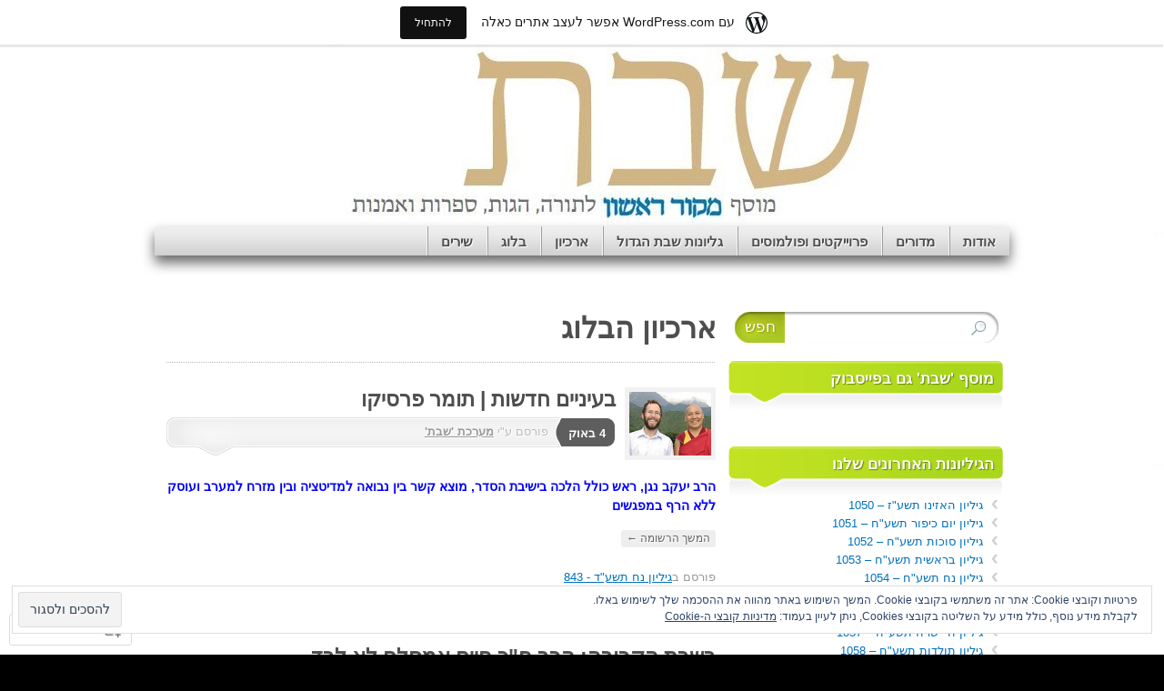

--- FILE ---
content_type: text/html; charset=UTF-8
request_url: https://musaf-shabbat.com/tag/%D7%9E%D7%96%D7%A8%D7%97%D7%99/
body_size: 32400
content:
<!DOCTYPE html>
<!--[if IE 7]>
<html id="ie7" dir="rtl" lang="he-IL">
<![endif]-->
<!--[if IE 8]>
<html id="ie8" dir="rtl" lang="he-IL">
<![endif]-->
<!--[if (!IE)]><!-->
<html dir="rtl" lang="he-IL">
<!--<![endif]-->
<head>
<meta charset="UTF-8" />
<title>מזרחי | מוסף &quot;שבת&quot; - לתורה, הגות ספרות ואמנות</title>
<link rel="profile" href="http://gmpg.org/xfn/11" />
<link rel="pingback" href="https://musaf-shabbat.com/xmlrpc.php" />
<meta name='robots' content='max-image-preview:large' />

<!-- Async WordPress.com Remote Login -->
<script id="wpcom_remote_login_js">
var wpcom_remote_login_extra_auth = '';
function wpcom_remote_login_remove_dom_node_id( element_id ) {
	var dom_node = document.getElementById( element_id );
	if ( dom_node ) { dom_node.parentNode.removeChild( dom_node ); }
}
function wpcom_remote_login_remove_dom_node_classes( class_name ) {
	var dom_nodes = document.querySelectorAll( '.' + class_name );
	for ( var i = 0; i < dom_nodes.length; i++ ) {
		dom_nodes[ i ].parentNode.removeChild( dom_nodes[ i ] );
	}
}
function wpcom_remote_login_final_cleanup() {
	wpcom_remote_login_remove_dom_node_classes( "wpcom_remote_login_msg" );
	wpcom_remote_login_remove_dom_node_id( "wpcom_remote_login_key" );
	wpcom_remote_login_remove_dom_node_id( "wpcom_remote_login_validate" );
	wpcom_remote_login_remove_dom_node_id( "wpcom_remote_login_js" );
	wpcom_remote_login_remove_dom_node_id( "wpcom_request_access_iframe" );
	wpcom_remote_login_remove_dom_node_id( "wpcom_request_access_styles" );
}

// Watch for messages back from the remote login
window.addEventListener( "message", function( e ) {
	if ( e.origin === "https://r-login.wordpress.com" ) {
		var data = {};
		try {
			data = JSON.parse( e.data );
		} catch( e ) {
			wpcom_remote_login_final_cleanup();
			return;
		}

		if ( data.msg === 'LOGIN' ) {
			// Clean up the login check iframe
			wpcom_remote_login_remove_dom_node_id( "wpcom_remote_login_key" );

			var id_regex = new RegExp( /^[0-9]+$/ );
			var token_regex = new RegExp( /^.*|.*|.*$/ );
			if (
				token_regex.test( data.token )
				&& id_regex.test( data.wpcomid )
			) {
				// We have everything we need to ask for a login
				var script = document.createElement( "script" );
				script.setAttribute( "id", "wpcom_remote_login_validate" );
				script.src = '/remote-login.php?wpcom_remote_login=validate'
					+ '&wpcomid=' + data.wpcomid
					+ '&token=' + encodeURIComponent( data.token )
					+ '&host=' + window.location.protocol
					+ '//' + window.location.hostname
					+ '&postid=14404'
					+ '&is_singular=';
				document.body.appendChild( script );
			}

			return;
		}

		// Safari ITP, not logged in, so redirect
		if ( data.msg === 'LOGIN-REDIRECT' ) {
			window.location = 'https://wordpress.com/log-in?redirect_to=' + window.location.href;
			return;
		}

		// Safari ITP, storage access failed, remove the request
		if ( data.msg === 'LOGIN-REMOVE' ) {
			var css_zap = 'html { -webkit-transition: margin-top 1s; transition: margin-top 1s; } /* 9001 */ html { margin-top: 0 !important; } * html body { margin-top: 0 !important; } @media screen and ( max-width: 782px ) { html { margin-top: 0 !important; } * html body { margin-top: 0 !important; } }';
			var style_zap = document.createElement( 'style' );
			style_zap.type = 'text/css';
			style_zap.appendChild( document.createTextNode( css_zap ) );
			document.body.appendChild( style_zap );

			var e = document.getElementById( 'wpcom_request_access_iframe' );
			e.parentNode.removeChild( e );

			document.cookie = 'wordpress_com_login_access=denied; path=/; max-age=31536000';

			return;
		}

		// Safari ITP
		if ( data.msg === 'REQUEST_ACCESS' ) {
			console.log( 'request access: safari' );

			// Check ITP iframe enable/disable knob
			if ( wpcom_remote_login_extra_auth !== 'safari_itp_iframe' ) {
				return;
			}

			// If we are in a "private window" there is no ITP.
			var private_window = false;
			try {
				var opendb = window.openDatabase( null, null, null, null );
			} catch( e ) {
				private_window = true;
			}

			if ( private_window ) {
				console.log( 'private window' );
				return;
			}

			var iframe = document.createElement( 'iframe' );
			iframe.id = 'wpcom_request_access_iframe';
			iframe.setAttribute( 'scrolling', 'no' );
			iframe.setAttribute( 'sandbox', 'allow-storage-access-by-user-activation allow-scripts allow-same-origin allow-top-navigation-by-user-activation' );
			iframe.src = 'https://r-login.wordpress.com/remote-login.php?wpcom_remote_login=request_access&origin=' + encodeURIComponent( data.origin ) + '&wpcomid=' + encodeURIComponent( data.wpcomid );

			var css = 'html { -webkit-transition: margin-top 1s; transition: margin-top 1s; } /* 9001 */ html { margin-top: 46px !important; } * html body { margin-top: 46px !important; } @media screen and ( max-width: 660px ) { html { margin-top: 71px !important; } * html body { margin-top: 71px !important; } #wpcom_request_access_iframe { display: block; height: 71px !important; } } #wpcom_request_access_iframe { border: 0px; height: 46px; position: fixed; top: 0; left: 0; width: 100%; min-width: 100%; z-index: 99999; background: #23282d; } ';

			var style = document.createElement( 'style' );
			style.type = 'text/css';
			style.id = 'wpcom_request_access_styles';
			style.appendChild( document.createTextNode( css ) );
			document.body.appendChild( style );

			document.body.appendChild( iframe );
		}

		if ( data.msg === 'DONE' ) {
			wpcom_remote_login_final_cleanup();
		}
	}
}, false );

// Inject the remote login iframe after the page has had a chance to load
// more critical resources
window.addEventListener( "DOMContentLoaded", function( e ) {
	var iframe = document.createElement( "iframe" );
	iframe.style.display = "none";
	iframe.setAttribute( "scrolling", "no" );
	iframe.setAttribute( "id", "wpcom_remote_login_key" );
	iframe.src = "https://r-login.wordpress.com/remote-login.php"
		+ "?wpcom_remote_login=key"
		+ "&origin=aHR0cHM6Ly9tdXNhZi1zaGFiYmF0LmNvbQ%3D%3D"
		+ "&wpcomid=18573154"
		+ "&time=" + Math.floor( Date.now() / 1000 );
	document.body.appendChild( iframe );
}, false );
</script>
<link rel='dns-prefetch' href='//s0.wp.com' />
<link rel='dns-prefetch' href='//af.pubmine.com' />
<link rel="alternate" type="application/rss+xml" title="מוסף &quot;שבת&quot; - לתורה, הגות ספרות ואמנות &laquo; פיד‏" href="https://musaf-shabbat.com/feed/" />
<link rel="alternate" type="application/rss+xml" title="מוסף &quot;שבת&quot; - לתורה, הגות ספרות ואמנות &laquo; פיד תגובות‏" href="https://musaf-shabbat.com/comments/feed/" />
<link rel="alternate" type="application/rss+xml" title="מוסף &quot;שבת&quot; - לתורה, הגות ספרות ואמנות &laquo; פיד מהתגית מזרחי" href="https://musaf-shabbat.com/tag/%d7%9e%d7%96%d7%a8%d7%97%d7%99/feed/" />
	<script type="text/javascript">
		/* <![CDATA[ */
		function addLoadEvent(func) {
			var oldonload = window.onload;
			if (typeof window.onload != 'function') {
				window.onload = func;
			} else {
				window.onload = function () {
					oldonload();
					func();
				}
			}
		}
		/* ]]> */
	</script>
	<link crossorigin='anonymous' rel='stylesheet' id='all-css-0-1' href='/_static/??/wp-content/mu-plugins/widgets/eu-cookie-law/templates/rtl/style-rtl.css,/wp-content/blog-plugins/marketing-bar/css/rtl/marketing-bar-rtl.css?m=1757676056j&cssminify=yes' type='text/css' media='all' />
<style id='wp-emoji-styles-inline-css'>

	img.wp-smiley, img.emoji {
		display: inline !important;
		border: none !important;
		box-shadow: none !important;
		height: 1em !important;
		width: 1em !important;
		margin: 0 0.07em !important;
		vertical-align: -0.1em !important;
		background: none !important;
		padding: 0 !important;
	}
/*# sourceURL=wp-emoji-styles-inline-css */
</style>
<link rel='stylesheet' id='wp-block-library-rtl-css' href='/wp-content/plugins/gutenberg-core/v22.2.0/build/styles/block-library/style-rtl.css?m=1764855221i&#038;ver=22.2.0' media='all' />
<style id='wp-block-library-inline-css'>
.has-text-align-justify {
	text-align:justify;
}
.has-text-align-justify{text-align:justify;}

/*# sourceURL=wp-block-library-inline-css */
</style><style id='global-styles-inline-css'>
:root{--wp--preset--aspect-ratio--square: 1;--wp--preset--aspect-ratio--4-3: 4/3;--wp--preset--aspect-ratio--3-4: 3/4;--wp--preset--aspect-ratio--3-2: 3/2;--wp--preset--aspect-ratio--2-3: 2/3;--wp--preset--aspect-ratio--16-9: 16/9;--wp--preset--aspect-ratio--9-16: 9/16;--wp--preset--color--black: #000000;--wp--preset--color--cyan-bluish-gray: #abb8c3;--wp--preset--color--white: #ffffff;--wp--preset--color--pale-pink: #f78da7;--wp--preset--color--vivid-red: #cf2e2e;--wp--preset--color--luminous-vivid-orange: #ff6900;--wp--preset--color--luminous-vivid-amber: #fcb900;--wp--preset--color--light-green-cyan: #7bdcb5;--wp--preset--color--vivid-green-cyan: #00d084;--wp--preset--color--pale-cyan-blue: #8ed1fc;--wp--preset--color--vivid-cyan-blue: #0693e3;--wp--preset--color--vivid-purple: #9b51e0;--wp--preset--gradient--vivid-cyan-blue-to-vivid-purple: linear-gradient(135deg,rgb(6,147,227) 0%,rgb(155,81,224) 100%);--wp--preset--gradient--light-green-cyan-to-vivid-green-cyan: linear-gradient(135deg,rgb(122,220,180) 0%,rgb(0,208,130) 100%);--wp--preset--gradient--luminous-vivid-amber-to-luminous-vivid-orange: linear-gradient(135deg,rgb(252,185,0) 0%,rgb(255,105,0) 100%);--wp--preset--gradient--luminous-vivid-orange-to-vivid-red: linear-gradient(135deg,rgb(255,105,0) 0%,rgb(207,46,46) 100%);--wp--preset--gradient--very-light-gray-to-cyan-bluish-gray: linear-gradient(135deg,rgb(238,238,238) 0%,rgb(169,184,195) 100%);--wp--preset--gradient--cool-to-warm-spectrum: linear-gradient(135deg,rgb(74,234,220) 0%,rgb(151,120,209) 20%,rgb(207,42,186) 40%,rgb(238,44,130) 60%,rgb(251,105,98) 80%,rgb(254,248,76) 100%);--wp--preset--gradient--blush-light-purple: linear-gradient(135deg,rgb(255,206,236) 0%,rgb(152,150,240) 100%);--wp--preset--gradient--blush-bordeaux: linear-gradient(135deg,rgb(254,205,165) 0%,rgb(254,45,45) 50%,rgb(107,0,62) 100%);--wp--preset--gradient--luminous-dusk: linear-gradient(135deg,rgb(255,203,112) 0%,rgb(199,81,192) 50%,rgb(65,88,208) 100%);--wp--preset--gradient--pale-ocean: linear-gradient(135deg,rgb(255,245,203) 0%,rgb(182,227,212) 50%,rgb(51,167,181) 100%);--wp--preset--gradient--electric-grass: linear-gradient(135deg,rgb(202,248,128) 0%,rgb(113,206,126) 100%);--wp--preset--gradient--midnight: linear-gradient(135deg,rgb(2,3,129) 0%,rgb(40,116,252) 100%);--wp--preset--font-size--small: 13px;--wp--preset--font-size--medium: 20px;--wp--preset--font-size--large: 36px;--wp--preset--font-size--x-large: 42px;--wp--preset--font-family--albert-sans: 'Albert Sans', sans-serif;--wp--preset--font-family--alegreya: Alegreya, serif;--wp--preset--font-family--arvo: Arvo, serif;--wp--preset--font-family--bodoni-moda: 'Bodoni Moda', serif;--wp--preset--font-family--bricolage-grotesque: 'Bricolage Grotesque', sans-serif;--wp--preset--font-family--cabin: Cabin, sans-serif;--wp--preset--font-family--chivo: Chivo, sans-serif;--wp--preset--font-family--commissioner: Commissioner, sans-serif;--wp--preset--font-family--cormorant: Cormorant, serif;--wp--preset--font-family--courier-prime: 'Courier Prime', monospace;--wp--preset--font-family--crimson-pro: 'Crimson Pro', serif;--wp--preset--font-family--dm-mono: 'DM Mono', monospace;--wp--preset--font-family--dm-sans: 'DM Sans', sans-serif;--wp--preset--font-family--dm-serif-display: 'DM Serif Display', serif;--wp--preset--font-family--domine: Domine, serif;--wp--preset--font-family--eb-garamond: 'EB Garamond', serif;--wp--preset--font-family--epilogue: Epilogue, sans-serif;--wp--preset--font-family--fahkwang: Fahkwang, sans-serif;--wp--preset--font-family--figtree: Figtree, sans-serif;--wp--preset--font-family--fira-sans: 'Fira Sans', sans-serif;--wp--preset--font-family--fjalla-one: 'Fjalla One', sans-serif;--wp--preset--font-family--fraunces: Fraunces, serif;--wp--preset--font-family--gabarito: Gabarito, system-ui;--wp--preset--font-family--ibm-plex-mono: 'IBM Plex Mono', monospace;--wp--preset--font-family--ibm-plex-sans: 'IBM Plex Sans', sans-serif;--wp--preset--font-family--ibarra-real-nova: 'Ibarra Real Nova', serif;--wp--preset--font-family--instrument-serif: 'Instrument Serif', serif;--wp--preset--font-family--inter: Inter, sans-serif;--wp--preset--font-family--josefin-sans: 'Josefin Sans', sans-serif;--wp--preset--font-family--jost: Jost, sans-serif;--wp--preset--font-family--libre-baskerville: 'Libre Baskerville', serif;--wp--preset--font-family--libre-franklin: 'Libre Franklin', sans-serif;--wp--preset--font-family--literata: Literata, serif;--wp--preset--font-family--lora: Lora, serif;--wp--preset--font-family--merriweather: Merriweather, serif;--wp--preset--font-family--montserrat: Montserrat, sans-serif;--wp--preset--font-family--newsreader: Newsreader, serif;--wp--preset--font-family--noto-sans-mono: 'Noto Sans Mono', sans-serif;--wp--preset--font-family--nunito: Nunito, sans-serif;--wp--preset--font-family--open-sans: 'Open Sans', sans-serif;--wp--preset--font-family--overpass: Overpass, sans-serif;--wp--preset--font-family--pt-serif: 'PT Serif', serif;--wp--preset--font-family--petrona: Petrona, serif;--wp--preset--font-family--piazzolla: Piazzolla, serif;--wp--preset--font-family--playfair-display: 'Playfair Display', serif;--wp--preset--font-family--plus-jakarta-sans: 'Plus Jakarta Sans', sans-serif;--wp--preset--font-family--poppins: Poppins, sans-serif;--wp--preset--font-family--raleway: Raleway, sans-serif;--wp--preset--font-family--roboto: Roboto, sans-serif;--wp--preset--font-family--roboto-slab: 'Roboto Slab', serif;--wp--preset--font-family--rubik: Rubik, sans-serif;--wp--preset--font-family--rufina: Rufina, serif;--wp--preset--font-family--sora: Sora, sans-serif;--wp--preset--font-family--source-sans-3: 'Source Sans 3', sans-serif;--wp--preset--font-family--source-serif-4: 'Source Serif 4', serif;--wp--preset--font-family--space-mono: 'Space Mono', monospace;--wp--preset--font-family--syne: Syne, sans-serif;--wp--preset--font-family--texturina: Texturina, serif;--wp--preset--font-family--urbanist: Urbanist, sans-serif;--wp--preset--font-family--work-sans: 'Work Sans', sans-serif;--wp--preset--spacing--20: 0.44rem;--wp--preset--spacing--30: 0.67rem;--wp--preset--spacing--40: 1rem;--wp--preset--spacing--50: 1.5rem;--wp--preset--spacing--60: 2.25rem;--wp--preset--spacing--70: 3.38rem;--wp--preset--spacing--80: 5.06rem;--wp--preset--shadow--natural: 6px 6px 9px rgba(0, 0, 0, 0.2);--wp--preset--shadow--deep: 12px 12px 50px rgba(0, 0, 0, 0.4);--wp--preset--shadow--sharp: 6px 6px 0px rgba(0, 0, 0, 0.2);--wp--preset--shadow--outlined: 6px 6px 0px -3px rgb(255, 255, 255), 6px 6px rgb(0, 0, 0);--wp--preset--shadow--crisp: 6px 6px 0px rgb(0, 0, 0);}:where(.is-layout-flex){gap: 0.5em;}:where(.is-layout-grid){gap: 0.5em;}body .is-layout-flex{display: flex;}.is-layout-flex{flex-wrap: wrap;align-items: center;}.is-layout-flex > :is(*, div){margin: 0;}body .is-layout-grid{display: grid;}.is-layout-grid > :is(*, div){margin: 0;}:where(.wp-block-columns.is-layout-flex){gap: 2em;}:where(.wp-block-columns.is-layout-grid){gap: 2em;}:where(.wp-block-post-template.is-layout-flex){gap: 1.25em;}:where(.wp-block-post-template.is-layout-grid){gap: 1.25em;}.has-black-color{color: var(--wp--preset--color--black) !important;}.has-cyan-bluish-gray-color{color: var(--wp--preset--color--cyan-bluish-gray) !important;}.has-white-color{color: var(--wp--preset--color--white) !important;}.has-pale-pink-color{color: var(--wp--preset--color--pale-pink) !important;}.has-vivid-red-color{color: var(--wp--preset--color--vivid-red) !important;}.has-luminous-vivid-orange-color{color: var(--wp--preset--color--luminous-vivid-orange) !important;}.has-luminous-vivid-amber-color{color: var(--wp--preset--color--luminous-vivid-amber) !important;}.has-light-green-cyan-color{color: var(--wp--preset--color--light-green-cyan) !important;}.has-vivid-green-cyan-color{color: var(--wp--preset--color--vivid-green-cyan) !important;}.has-pale-cyan-blue-color{color: var(--wp--preset--color--pale-cyan-blue) !important;}.has-vivid-cyan-blue-color{color: var(--wp--preset--color--vivid-cyan-blue) !important;}.has-vivid-purple-color{color: var(--wp--preset--color--vivid-purple) !important;}.has-black-background-color{background-color: var(--wp--preset--color--black) !important;}.has-cyan-bluish-gray-background-color{background-color: var(--wp--preset--color--cyan-bluish-gray) !important;}.has-white-background-color{background-color: var(--wp--preset--color--white) !important;}.has-pale-pink-background-color{background-color: var(--wp--preset--color--pale-pink) !important;}.has-vivid-red-background-color{background-color: var(--wp--preset--color--vivid-red) !important;}.has-luminous-vivid-orange-background-color{background-color: var(--wp--preset--color--luminous-vivid-orange) !important;}.has-luminous-vivid-amber-background-color{background-color: var(--wp--preset--color--luminous-vivid-amber) !important;}.has-light-green-cyan-background-color{background-color: var(--wp--preset--color--light-green-cyan) !important;}.has-vivid-green-cyan-background-color{background-color: var(--wp--preset--color--vivid-green-cyan) !important;}.has-pale-cyan-blue-background-color{background-color: var(--wp--preset--color--pale-cyan-blue) !important;}.has-vivid-cyan-blue-background-color{background-color: var(--wp--preset--color--vivid-cyan-blue) !important;}.has-vivid-purple-background-color{background-color: var(--wp--preset--color--vivid-purple) !important;}.has-black-border-color{border-color: var(--wp--preset--color--black) !important;}.has-cyan-bluish-gray-border-color{border-color: var(--wp--preset--color--cyan-bluish-gray) !important;}.has-white-border-color{border-color: var(--wp--preset--color--white) !important;}.has-pale-pink-border-color{border-color: var(--wp--preset--color--pale-pink) !important;}.has-vivid-red-border-color{border-color: var(--wp--preset--color--vivid-red) !important;}.has-luminous-vivid-orange-border-color{border-color: var(--wp--preset--color--luminous-vivid-orange) !important;}.has-luminous-vivid-amber-border-color{border-color: var(--wp--preset--color--luminous-vivid-amber) !important;}.has-light-green-cyan-border-color{border-color: var(--wp--preset--color--light-green-cyan) !important;}.has-vivid-green-cyan-border-color{border-color: var(--wp--preset--color--vivid-green-cyan) !important;}.has-pale-cyan-blue-border-color{border-color: var(--wp--preset--color--pale-cyan-blue) !important;}.has-vivid-cyan-blue-border-color{border-color: var(--wp--preset--color--vivid-cyan-blue) !important;}.has-vivid-purple-border-color{border-color: var(--wp--preset--color--vivid-purple) !important;}.has-vivid-cyan-blue-to-vivid-purple-gradient-background{background: var(--wp--preset--gradient--vivid-cyan-blue-to-vivid-purple) !important;}.has-light-green-cyan-to-vivid-green-cyan-gradient-background{background: var(--wp--preset--gradient--light-green-cyan-to-vivid-green-cyan) !important;}.has-luminous-vivid-amber-to-luminous-vivid-orange-gradient-background{background: var(--wp--preset--gradient--luminous-vivid-amber-to-luminous-vivid-orange) !important;}.has-luminous-vivid-orange-to-vivid-red-gradient-background{background: var(--wp--preset--gradient--luminous-vivid-orange-to-vivid-red) !important;}.has-very-light-gray-to-cyan-bluish-gray-gradient-background{background: var(--wp--preset--gradient--very-light-gray-to-cyan-bluish-gray) !important;}.has-cool-to-warm-spectrum-gradient-background{background: var(--wp--preset--gradient--cool-to-warm-spectrum) !important;}.has-blush-light-purple-gradient-background{background: var(--wp--preset--gradient--blush-light-purple) !important;}.has-blush-bordeaux-gradient-background{background: var(--wp--preset--gradient--blush-bordeaux) !important;}.has-luminous-dusk-gradient-background{background: var(--wp--preset--gradient--luminous-dusk) !important;}.has-pale-ocean-gradient-background{background: var(--wp--preset--gradient--pale-ocean) !important;}.has-electric-grass-gradient-background{background: var(--wp--preset--gradient--electric-grass) !important;}.has-midnight-gradient-background{background: var(--wp--preset--gradient--midnight) !important;}.has-small-font-size{font-size: var(--wp--preset--font-size--small) !important;}.has-medium-font-size{font-size: var(--wp--preset--font-size--medium) !important;}.has-large-font-size{font-size: var(--wp--preset--font-size--large) !important;}.has-x-large-font-size{font-size: var(--wp--preset--font-size--x-large) !important;}.has-albert-sans-font-family{font-family: var(--wp--preset--font-family--albert-sans) !important;}.has-alegreya-font-family{font-family: var(--wp--preset--font-family--alegreya) !important;}.has-arvo-font-family{font-family: var(--wp--preset--font-family--arvo) !important;}.has-bodoni-moda-font-family{font-family: var(--wp--preset--font-family--bodoni-moda) !important;}.has-bricolage-grotesque-font-family{font-family: var(--wp--preset--font-family--bricolage-grotesque) !important;}.has-cabin-font-family{font-family: var(--wp--preset--font-family--cabin) !important;}.has-chivo-font-family{font-family: var(--wp--preset--font-family--chivo) !important;}.has-commissioner-font-family{font-family: var(--wp--preset--font-family--commissioner) !important;}.has-cormorant-font-family{font-family: var(--wp--preset--font-family--cormorant) !important;}.has-courier-prime-font-family{font-family: var(--wp--preset--font-family--courier-prime) !important;}.has-crimson-pro-font-family{font-family: var(--wp--preset--font-family--crimson-pro) !important;}.has-dm-mono-font-family{font-family: var(--wp--preset--font-family--dm-mono) !important;}.has-dm-sans-font-family{font-family: var(--wp--preset--font-family--dm-sans) !important;}.has-dm-serif-display-font-family{font-family: var(--wp--preset--font-family--dm-serif-display) !important;}.has-domine-font-family{font-family: var(--wp--preset--font-family--domine) !important;}.has-eb-garamond-font-family{font-family: var(--wp--preset--font-family--eb-garamond) !important;}.has-epilogue-font-family{font-family: var(--wp--preset--font-family--epilogue) !important;}.has-fahkwang-font-family{font-family: var(--wp--preset--font-family--fahkwang) !important;}.has-figtree-font-family{font-family: var(--wp--preset--font-family--figtree) !important;}.has-fira-sans-font-family{font-family: var(--wp--preset--font-family--fira-sans) !important;}.has-fjalla-one-font-family{font-family: var(--wp--preset--font-family--fjalla-one) !important;}.has-fraunces-font-family{font-family: var(--wp--preset--font-family--fraunces) !important;}.has-gabarito-font-family{font-family: var(--wp--preset--font-family--gabarito) !important;}.has-ibm-plex-mono-font-family{font-family: var(--wp--preset--font-family--ibm-plex-mono) !important;}.has-ibm-plex-sans-font-family{font-family: var(--wp--preset--font-family--ibm-plex-sans) !important;}.has-ibarra-real-nova-font-family{font-family: var(--wp--preset--font-family--ibarra-real-nova) !important;}.has-instrument-serif-font-family{font-family: var(--wp--preset--font-family--instrument-serif) !important;}.has-inter-font-family{font-family: var(--wp--preset--font-family--inter) !important;}.has-josefin-sans-font-family{font-family: var(--wp--preset--font-family--josefin-sans) !important;}.has-jost-font-family{font-family: var(--wp--preset--font-family--jost) !important;}.has-libre-baskerville-font-family{font-family: var(--wp--preset--font-family--libre-baskerville) !important;}.has-libre-franklin-font-family{font-family: var(--wp--preset--font-family--libre-franklin) !important;}.has-literata-font-family{font-family: var(--wp--preset--font-family--literata) !important;}.has-lora-font-family{font-family: var(--wp--preset--font-family--lora) !important;}.has-merriweather-font-family{font-family: var(--wp--preset--font-family--merriweather) !important;}.has-montserrat-font-family{font-family: var(--wp--preset--font-family--montserrat) !important;}.has-newsreader-font-family{font-family: var(--wp--preset--font-family--newsreader) !important;}.has-noto-sans-mono-font-family{font-family: var(--wp--preset--font-family--noto-sans-mono) !important;}.has-nunito-font-family{font-family: var(--wp--preset--font-family--nunito) !important;}.has-open-sans-font-family{font-family: var(--wp--preset--font-family--open-sans) !important;}.has-overpass-font-family{font-family: var(--wp--preset--font-family--overpass) !important;}.has-pt-serif-font-family{font-family: var(--wp--preset--font-family--pt-serif) !important;}.has-petrona-font-family{font-family: var(--wp--preset--font-family--petrona) !important;}.has-piazzolla-font-family{font-family: var(--wp--preset--font-family--piazzolla) !important;}.has-playfair-display-font-family{font-family: var(--wp--preset--font-family--playfair-display) !important;}.has-plus-jakarta-sans-font-family{font-family: var(--wp--preset--font-family--plus-jakarta-sans) !important;}.has-poppins-font-family{font-family: var(--wp--preset--font-family--poppins) !important;}.has-raleway-font-family{font-family: var(--wp--preset--font-family--raleway) !important;}.has-roboto-font-family{font-family: var(--wp--preset--font-family--roboto) !important;}.has-roboto-slab-font-family{font-family: var(--wp--preset--font-family--roboto-slab) !important;}.has-rubik-font-family{font-family: var(--wp--preset--font-family--rubik) !important;}.has-rufina-font-family{font-family: var(--wp--preset--font-family--rufina) !important;}.has-sora-font-family{font-family: var(--wp--preset--font-family--sora) !important;}.has-source-sans-3-font-family{font-family: var(--wp--preset--font-family--source-sans-3) !important;}.has-source-serif-4-font-family{font-family: var(--wp--preset--font-family--source-serif-4) !important;}.has-space-mono-font-family{font-family: var(--wp--preset--font-family--space-mono) !important;}.has-syne-font-family{font-family: var(--wp--preset--font-family--syne) !important;}.has-texturina-font-family{font-family: var(--wp--preset--font-family--texturina) !important;}.has-urbanist-font-family{font-family: var(--wp--preset--font-family--urbanist) !important;}.has-work-sans-font-family{font-family: var(--wp--preset--font-family--work-sans) !important;}
/*# sourceURL=global-styles-inline-css */
</style>

<style id='classic-theme-styles-inline-css'>
/*! This file is auto-generated */
.wp-block-button__link{color:#fff;background-color:#32373c;border-radius:9999px;box-shadow:none;text-decoration:none;padding:calc(.667em + 2px) calc(1.333em + 2px);font-size:1.125em}.wp-block-file__button{background:#32373c;color:#fff;text-decoration:none}
/*# sourceURL=/wp-includes/css/classic-themes.min.css */
</style>
<link crossorigin='anonymous' rel='stylesheet' id='all-css-6-1' href='/_static/??-eJydT0kOwjAM/BCuVVqxHBBvoalVAnETYofC7wk7EhIgLrY8nkWDQwDje6VeMbjU2V7Q+MZ5sxUcF+WsKEEsB0cQaV/U2FrRBwNEj+ePusKIjPDFjBM8/SJlnMNKzwym1q7IEWfaJ9lg2440y0UwJ9xuUDrot8Qh5DhomhBJBPJkmxh0nTPlTXeFMaQG+Shqd4nw0usnpvHOR7ku6CJR/6fs3mnJi3Jal5N5VVWzzQmxEptK&cssminify=yes' type='text/css' media='all' />
<style id='jetpack_facebook_likebox-inline-css'>
.widget_facebook_likebox {
	overflow: hidden;
}

/*# sourceURL=/wp-content/mu-plugins/jetpack-plugin/sun/modules/widgets/facebook-likebox/style.css */
</style>
<link crossorigin='anonymous' rel='stylesheet' id='all-css-8-1' href='/_static/??-eJxti0EKgCAQAD/UtghGdYjeYmKLsbqiRt/PbgXdZgYGrwRWYnWxYjgh8Uk+FsxuY6GGhLY0rfxK0LRvucP/mZwAizXVS/wI7Gx8ftY1LEoPs9bTqPRxAzBiMKo=&cssminify=yes' type='text/css' media='all' />
<link crossorigin='anonymous' rel='stylesheet' id='print-css-9-1' href='/wp-content/mu-plugins/global-print/rtl/global-print-rtl.css?m=1465851035i&cssminify=yes' type='text/css' media='print' />
<style id='jetpack-global-styles-frontend-style-inline-css'>
:root { --font-headings: unset; --font-base: unset; --font-headings-default: -apple-system,BlinkMacSystemFont,"Segoe UI",Roboto,Oxygen-Sans,Ubuntu,Cantarell,"Helvetica Neue",sans-serif; --font-base-default: -apple-system,BlinkMacSystemFont,"Segoe UI",Roboto,Oxygen-Sans,Ubuntu,Cantarell,"Helvetica Neue",sans-serif;}
/*# sourceURL=jetpack-global-styles-frontend-style-inline-css */
</style>
<link crossorigin='anonymous' rel='stylesheet' id='all-css-12-1' href='/_static/??/wp-content/themes/h4/rtl/global-rtl.css,/wp-content/themes/h4/global-rtl.css?m=1420737423j&cssminify=yes' type='text/css' media='all' />
<script type="text/javascript" id="wpcom-actionbar-placeholder-js-extra">
/* <![CDATA[ */
var actionbardata = {"siteID":"18573154","postID":"0","siteURL":"https://musaf-shabbat.com","xhrURL":"https://musaf-shabbat.com/wp-admin/admin-ajax.php","nonce":"2b4b87fe72","isLoggedIn":"","statusMessage":"","subsEmailDefault":"instantly","proxyScriptUrl":"https://s0.wp.com/wp-content/js/wpcom-proxy-request.js?m=1513050504i&amp;ver=20211021","i18n":{"followedText":"\u05de\u05e2\u05db\u05e9\u05d9\u05d5, \u05e4\u05d5\u05e1\u05d8\u05d9\u05dd \u05d7\u05d3\u05e9\u05d9\u05dd \u05de\u05d0\u05ea\u05e8 \u05d6\u05d4 \u05d9\u05d5\u05e4\u05d9\u05e2\u05d5 \u05d1-\u003Ca href=\"https://wordpress.com/reader\"\u003EReader\u003C/a\u003E \u05e9\u05dc\u05da","foldBar":"\u05e6\u05de\u05e6\u05d5\u05dd \u05e1\u05e8\u05d2\u05dc \u05d6\u05d4","unfoldBar":"\u05d4\u05e8\u05d7\u05d1\u05ea \u05e1\u05e8\u05d2\u05dc \u05d6\u05d4","shortLinkCopied":"\u05e7\u05d9\u05e9\u05d5\u05e8 \u05e7\u05e6\u05e8 \u05d4\u05d5\u05e2\u05ea\u05e7 \u05dc\u05dc\u05d5\u05d7."}};
//# sourceURL=wpcom-actionbar-placeholder-js-extra
/* ]]> */
</script>
<script type="text/javascript" id="jetpack-mu-wpcom-settings-js-before">
/* <![CDATA[ */
var JETPACK_MU_WPCOM_SETTINGS = {"assetsUrl":"https://s0.wp.com/wp-content/mu-plugins/jetpack-mu-wpcom-plugin/sun/jetpack_vendor/automattic/jetpack-mu-wpcom/src/build/"};
//# sourceURL=jetpack-mu-wpcom-settings-js-before
/* ]]> */
</script>
<script crossorigin='anonymous' type='text/javascript'  src='/_static/??-eJyFjc0OwiAQhF/I7dYa/w7GZ6GACIEFWbD27aVRE+PF0xzm+2ZwSiAjFU0FHWP2BVKOj7lzvMLWWZK+Ks1L6W5V5/kdXbD0F4JgTRZFf8Oft3LVoSmpjhhmLrYJi3+pJIuNxL/86KOB5KuxxDjFrIRikF4wv45lSHgflgCKBEal3CbO4bTeD/120+8OR/cE3Z1Xvg=='></script>
<script type="text/javascript" id="rlt-proxy-js-after">
/* <![CDATA[ */
	rltInitialize( {"token":null,"iframeOrigins":["https:\/\/widgets.wp.com"]} );
//# sourceURL=rlt-proxy-js-after
/* ]]> */
</script>
<link rel="EditURI" type="application/rsd+xml" title="RSD" href="https://shabbatmakor.wordpress.com/xmlrpc.php?rsd" />
<link rel="stylesheet" href="https://s0.wp.com/wp-content/themes/pub/mystique/rtl.css?m=1335171192" type="text/css" media="screen" /><meta name="generator" content="WordPress.com" />

<!-- Jetpack Open Graph Tags -->
<meta property="og:type" content="website" />
<meta property="og:title" content="מזרחי &#8211; מוסף &quot;שבת&quot; &#8211; לתורה, הגות ספרות ואמנות" />
<meta property="og:url" content="https://musaf-shabbat.com/tag/%d7%9e%d7%96%d7%a8%d7%97%d7%99/" />
<meta property="og:site_name" content="מוסף &quot;שבת&quot; - לתורה, הגות ספרות ואמנות" />
<meta property="og:image" content="https://s0.wp.com/i/blank.jpg?m=1383295312i" />
<meta property="og:image:width" content="200" />
<meta property="og:image:height" content="200" />
<meta property="og:image:alt" content="" />
<meta property="og:locale" content="he_IL" />

<!-- End Jetpack Open Graph Tags -->
<link rel="shortcut icon" type="image/x-icon" href="https://s0.wp.com/i/favicon.ico?m=1713425267i" sizes="16x16 24x24 32x32 48x48" />
<link rel="icon" type="image/x-icon" href="https://s0.wp.com/i/favicon.ico?m=1713425267i" sizes="16x16 24x24 32x32 48x48" />
<link rel="apple-touch-icon" href="https://s0.wp.com/i/webclip.png?m=1713868326i" />
<link rel='openid.server' href='https://musaf-shabbat.com/?openidserver=1' />
<link rel='openid.delegate' href='https://musaf-shabbat.com/' />
<link rel="search" type="application/opensearchdescription+xml" href="https://musaf-shabbat.com/osd.xml" title="מוסף &#34;שבת&#34; - לתורה, הגות ספרות ואמנות" />
<link rel="search" type="application/opensearchdescription+xml" href="https://s1.wp.com/opensearch.xml" title="WordPress.com" />
<script type="text/javascript" id="webfont-output">
  
  WebFontConfig = {"typekit":{"id":"myj1xkw"}};
  (function() {
    var wf = document.createElement('script');
    wf.src = ('https:' == document.location.protocol ? 'https' : 'http') +
      '://ajax.googleapis.com/ajax/libs/webfont/1/webfont.js';
    wf.type = 'text/javascript';
    wf.async = 'true';
    var s = document.getElementsByTagName('script')[0];
    s.parentNode.insertBefore(wf, s);
	})();
</script>	<style type="text/css">
			#page {
			background: none;
		}
				#branding {
			margin-top: 1em;
			padding: 0;
		}
		#branding #logo {
			border-width: 0;
			padding-right: .1em;
		}
		</style>
	<style type="text/css">.recentcomments a{display:inline !important;padding:0 !important;margin:0 !important;}</style>		<style type="text/css">
			.recentcomments a {
				display: inline !important;
				padding: 0 !important;
				margin: 0 !important;
			}

			table.recentcommentsavatartop img.avatar, table.recentcommentsavatarend img.avatar {
				border: 0px;
				margin: 0;
			}

			table.recentcommentsavatartop a, table.recentcommentsavatarend a {
				border: 0px !important;
				background-color: transparent !important;
			}

			td.recentcommentsavatarend, td.recentcommentsavatartop {
				padding: 0px 0px 1px 0px;
				margin: 0px;
			}

			td.recentcommentstextend {
				border: none !important;
				padding: 0px 0px 2px 10px;
			}

			.rtl td.recentcommentstextend {
				padding: 0px 10px 2px 0px;
			}

			td.recentcommentstexttop {
				border: none;
				padding: 0px 0px 0px 10px;
			}

			.rtl td.recentcommentstexttop {
				padding: 0px 10px 0px 0px;
			}
		</style>
		<meta name="description" content="פוסטים אודות מזרחי שנכתבו על ידי מערכת &#039;שבת&#039; ו-yoavsorek" />
	<style type="text/css">
			#branding {
			background: url('https://musaf-shabbat.com/wp-content/uploads/2012/02/d7aad79ed795d7a0d7aa-d79cd795d792d7952.jpg');
			width: 940px;
			height: 148px; /* 200 - 52 for top padding */
		}
		#page {
			background: none;
		}
		#branding {
			padding: 4em 0 0;
		}
		.home-link{
			width:920px;
			height:148px;
			display: block;
		}
		#branding #logo {
			margin: 0 0 0 .3em;
			padding-right: .3em;
		}
		#site-description {
			margin: 0.2em 0 0 1em;
			padding: .8em 0.2em;
		}
			#logo,
		#site-description {
 	 		position: absolute !important;
			clip: rect(1px 1px 1px 1px); /* IE6, IE7 */
			clip: rect(1px, 1px, 1px, 1px);
		}
		</style>
	<style type="text/css" id="custom-background-css">
body.custom-background { background-image: url("https://shabbatmakor.files.wordpress.com/2012/02/d7a9d791d7aa-d7a7d798d79f.jpg"); background-position: left top; background-size: auto; background-repeat: repeat; background-attachment: scroll; }
</style>
	<script type="text/javascript">
/* <![CDATA[ */
var wa_client = {}; wa_client.cmd = []; wa_client.config = { 'blog_id': 18573154, 'blog_language': 'he', 'is_wordads': false, 'hosting_type': 0, 'afp_account_id': null, 'afp_host_id': 5038568878849053, 'theme': 'pub/mystique', '_': { 'title': 'פרסומת', 'privacy_settings': 'הגדרות פרטיות' }, 'formats': [ 'belowpost', 'bottom_sticky', 'sidebar_sticky_right', 'sidebar', 'gutenberg_rectangle', 'gutenberg_leaderboard', 'gutenberg_mobile_leaderboard', 'gutenberg_skyscraper' ] };
/* ]]> */
</script>
		<script type="text/javascript">

			window.doNotSellCallback = function() {

				var linkElements = [
					'a[href="https://wordpress.com/?ref=footer_blog"]',
					'a[href="https://wordpress.com/?ref=footer_website"]',
					'a[href="https://wordpress.com/?ref=vertical_footer"]',
					'a[href^="https://wordpress.com/?ref=footer_segment_"]',
				].join(',');

				var dnsLink = document.createElement( 'a' );
				dnsLink.href = 'https://wordpress.com/he/advertising-program-optout/';
				dnsLink.classList.add( 'do-not-sell-link' );
				dnsLink.rel = 'nofollow';
				dnsLink.style.marginLeft = '0.5em';
				dnsLink.textContent = 'אני לא רוצה למכור או לשתף את המידע האישי שלי';

				var creditLinks = document.querySelectorAll( linkElements );

				if ( 0 === creditLinks.length ) {
					return false;
				}

				Array.prototype.forEach.call( creditLinks, function( el ) {
					el.insertAdjacentElement( 'afterend', dnsLink );
				});

				return true;
			};

		</script>
		<script type="text/javascript">
	window.google_analytics_uacct = "UA-52447-2";
</script>

<script type="text/javascript">
	var _gaq = _gaq || [];
	_gaq.push(['_setAccount', 'UA-52447-2']);
	_gaq.push(['_gat._anonymizeIp']);
	_gaq.push(['_setDomainName', 'none']);
	_gaq.push(['_setAllowLinker', true]);
	_gaq.push(['_initData']);
	_gaq.push(['_trackPageview']);

	(function() {
		var ga = document.createElement('script'); ga.type = 'text/javascript'; ga.async = true;
		ga.src = ('https:' == document.location.protocol ? 'https://ssl' : 'http://www') + '.google-analytics.com/ga.js';
		(document.getElementsByTagName('head')[0] || document.getElementsByTagName('body')[0]).appendChild(ga);
	})();
</script>
<link crossorigin='anonymous' rel='stylesheet' id='all-css-0-3' href='/wp-content/mu-plugins/jetpack-plugin/sun/_inc/blocks/swiper.css?m=1752606399i&cssminify=yes' type='text/css' media='all' />
<link rel='stylesheet' id='jetpack-carousel-rtl-css' href='/wp-content/mu-plugins/jetpack-plugin/sun/modules/carousel/jetpack-carousel-rtl.css?m=1753279645i&#038;ver=15.5-a.2' media='all' />
<link crossorigin='anonymous' rel='stylesheet' id='all-css-2-3' href='/_static/??-eJyNzMsKAjEMheEXshPqBXUhPoo4bRgytmkwCYNvbwdm487d+eDwwyIhNTZkg+pBik/ECjOaPNNrM6gzPIgTjE4ld46a3iRGrX9/NFTiIanu4O9wbdkLKiyUJzQFaxKkaV9qn4Jr7V5v8Xw6XC/xGPfzF4aPQ7Q=&cssminify=yes' type='text/css' media='all' />
</head>

<body class="rtl archive tag tag-4478530 custom-background wp-theme-pubmystique customizer-styles-applied content-sidebar jetpack-reblog-enabled has-marketing-bar has-marketing-bar-theme-mystique">
<div id="page">

	<div id="container">

		<ul class="skip">
			<li><a href="#access">דלג לניווט</a></li>
			<li><a href="#main">דלג לתוכן הראשי</a></li>
			<li><a href="#sidebar">דלג לסרגל הצידי הראשי</a></li>
			<li><a href="#sidebar2">דלג אל הסרגל הצידי המשני</a></li>
			<li><a href="#footer">דלג לכותרת התחתית</a></li>
		</ul>

		<div id="header">
			<div id="branding" class="clear-block">
				<a class="home-link" href="https://musaf-shabbat.com/" title="מוסף &quot;שבת&quot; &#8211; לתורה, הגות ספרות ואמנות" rel="home">
					<h1 id="logo">מוסף &quot;שבת&quot; &#8211; לתורה, הגות ספרות ואמנות</h1>
					<h2 id="site-description">המוסף לספרות של &#039;מקור ראשון&#039;</h2>
				</a>
			</div><!-- #branding-->

			<div id="access" class="clear-block" role="navigation">
				<ul id="menu-%d7%a8%d7%90%d7%a9%d7%99" class="menu"><li id="menu-item-7198" class="menu-item menu-item-type-post_type menu-item-object-page menu-item-7198"><a href="https://musaf-shabbat.com/about/">אודות</a></li>
<li id="menu-item-7256" class="menu-item menu-item-type-post_type menu-item-object-page menu-item-has-children menu-item-7256"><a href="https://musaf-shabbat.com/%d7%9e%d7%93%d7%95%d7%a8%d7%99%d7%9d/">מדורים</a>
<ul class="sub-menu">
	<li id="menu-item-13111" class="menu-item menu-item-type-taxonomy menu-item-object-category menu-item-has-children menu-item-13111"><a href="https://musaf-shabbat.com/category/%d7%91%d7%99%d7%a7%d7%95%d7%a8%d7%aa-%d7%a1%d7%a4%d7%a8%d7%99%d7%9d/">ביקורות ספרים</a>
	<ul class="sub-menu">
		<li id="menu-item-13112" class="menu-item menu-item-type-taxonomy menu-item-object-category menu-item-13112"><a href="https://musaf-shabbat.com/category/%d7%91%d7%99%d7%a7%d7%95%d7%a8%d7%aa-%d7%a1%d7%a4%d7%a8%d7%99%d7%9d/%d7%a1%d7%99%d7%a4%d7%95%d7%a8%d7%aa/">סיפורת</a></li>
		<li id="menu-item-13114" class="menu-item menu-item-type-taxonomy menu-item-object-category menu-item-13114"><a href="https://musaf-shabbat.com/category/%d7%91%d7%99%d7%a7%d7%95%d7%a8%d7%aa-%d7%a1%d7%a4%d7%a8%d7%99%d7%9d/%d7%a2%d7%99%d7%95%d7%9f/">עיון</a></li>
		<li id="menu-item-13116" class="menu-item menu-item-type-taxonomy menu-item-object-category menu-item-13116"><a href="https://musaf-shabbat.com/category/%d7%91%d7%99%d7%a7%d7%95%d7%a8%d7%aa-%d7%a1%d7%a4%d7%a8%d7%99%d7%9d/%d7%a9%d7%99%d7%a8%d7%94/">שירה</a></li>
		<li id="menu-item-13115" class="menu-item menu-item-type-taxonomy menu-item-object-category menu-item-13115"><a href="https://musaf-shabbat.com/category/%d7%91%d7%99%d7%a7%d7%95%d7%a8%d7%aa-%d7%a1%d7%a4%d7%a8%d7%99%d7%9d/%d7%99%d7%94%d7%93%d7%95%d7%aa/">יהדות</a></li>
		<li id="menu-item-13117" class="menu-item menu-item-type-taxonomy menu-item-object-category menu-item-13117"><a href="https://musaf-shabbat.com/category/%d7%91%d7%99%d7%a7%d7%95%d7%a8%d7%aa-%d7%a1%d7%a4%d7%a8%d7%99%d7%9d/%d7%91%d7%99%d7%95%d7%92%d7%a8%d7%a4%d7%99%d7%94/">ביוגרפיה</a></li>
	</ul>
</li>
	<li id="menu-item-13118" class="menu-item menu-item-type-taxonomy menu-item-object-category menu-item-13118"><a href="https://musaf-shabbat.com/category/%d7%a2%d7%a8%d7%9b%d7%99%d7%9d-%d7%9e%d7%9c%d7%a7%d7%a1%d7%99%d7%a7%d7%95%d7%9f-%d7%99%d7%94%d7%95%d7%93%d7%99-%d7%a9%d7%9c%d7%95%d7%9d-%d7%a8%d7%95%d7%96%d7%a0%d7%91%d7%a8%d7%92/">ערכים מלקסיקון יהודי / שלום רוזנברג</a></li>
	<li id="menu-item-13119" class="menu-item menu-item-type-taxonomy menu-item-object-category menu-item-13119"><a href="https://musaf-shabbat.com/category/%d7%9e%d7%93%d7%95%d7%a8%d7%99%d7%9d-%d7%a7%d7%91%d7%95%d7%a2%d7%99%d7%9d/%d7%9c%d7%a4%d7%a0%d7%90%d7%99-%d7%95%d7%9c%d7%a4%d7%a0%d7%99%d7%9d-%d7%97%d7%99%d7%95%d7%aa%d7%94-%d7%93%d7%95%d7%99%d7%98%d7%a9/">לפנאי ולפנים &#8211; חיותה דויטש</a></li>
	<li id="menu-item-13120" class="menu-item menu-item-type-taxonomy menu-item-object-category menu-item-13120"><a href="https://musaf-shabbat.com/category/%d7%9e%d7%93%d7%95%d7%a8%d7%99%d7%9d-%d7%a7%d7%91%d7%95%d7%a2%d7%99%d7%9d/%d7%9e%d7%a7%d7%95%d7%a8-%d7%91%d7%aa%d7%a8%d7%92%d7%95%d7%9d/">מקור בתרגום</a></li>
</ul>
</li>
<li id="menu-item-7248" class="menu-item menu-item-type-post_type menu-item-object-page menu-item-7248"><a href="https://musaf-shabbat.com/%d7%a4%d7%a8%d7%95%d7%99%d7%99%d7%a7%d7%98%d7%99%d7%9d-%d7%95%d7%a4%d7%95%d7%9c%d7%9e%d7%95%d7%a1%d7%99%d7%9d/">פרוייקטים ופולמוסים</a></li>
<li id="menu-item-7195" class="menu-item menu-item-type-post_type menu-item-object-page menu-item-7195"><a href="https://musaf-shabbat.com/%d7%a9%d7%91%d7%aa-%d7%94%d7%92%d7%93%d7%95%d7%9c/">גליונות שבת הגדול</a></li>
<li id="menu-item-7220" class="menu-item menu-item-type-post_type menu-item-object-page menu-item-has-children menu-item-7220"><a href="https://musaf-shabbat.com/%d7%90%d7%a8%d7%9b%d7%99%d7%95%d7%9f/">ארכיון</a>
<ul class="sub-menu">
	<li id="menu-item-26395" class="menu-item menu-item-type-post_type menu-item-object-page menu-item-26395"><a href="https://musaf-shabbat.com/%d7%92%d7%9c%d7%99%d7%95%d7%a0%d7%95%d7%aa-%d7%a9%d7%a0%d7%aa-%d7%aa%d7%a9%d7%a2%d7%96/">גליונות שנת תשע&quot;ז</a></li>
	<li id="menu-item-23931" class="menu-item menu-item-type-post_type menu-item-object-page menu-item-23931"><a href="https://musaf-shabbat.com/%d7%92%d7%99%d7%9c%d7%99%d7%95%d7%a0%d7%95%d7%aa-%d7%a9%d7%a0%d7%aa-%d7%aa%d7%a9%d7%a2%d7%95/">גיליונות שנת תשע&quot;ו</a></li>
	<li id="menu-item-20622" class="menu-item menu-item-type-post_type menu-item-object-page menu-item-20622"><a href="https://musaf-shabbat.com/%d7%92%d7%9c%d7%99%d7%95%d7%a0%d7%95%d7%aa-%d7%a9%d7%a0%d7%aa-%d7%aa%d7%a9%d7%a2%d7%94/">גליונות שנת תשע&quot;ה</a></li>
	<li id="menu-item-17581" class="menu-item menu-item-type-post_type menu-item-object-page menu-item-17581"><a href="https://musaf-shabbat.com/%d7%92%d7%99%d7%9c%d7%99%d7%95%d7%a0%d7%95%d7%aa-%d7%a9%d7%a0%d7%aa-%d7%aa%d7%a9%d7%a2%d7%93/">גיליונות שנת תשע&quot;ד</a></li>
	<li id="menu-item-13106" class="menu-item menu-item-type-post_type menu-item-object-page menu-item-13106"><a href="https://musaf-shabbat.com/%d7%92%d7%9c%d7%99%d7%95%d7%a0%d7%95%d7%aa-%d7%a9%d7%a0%d7%aa-%d7%aa%d7%a9%d7%a2%d7%92/">גליונות שנת תשע&quot;ג</a></li>
	<li id="menu-item-13108" class="menu-item menu-item-type-post_type menu-item-object-page menu-item-13108"><a href="https://musaf-shabbat.com/%d7%92%d7%9c%d7%99%d7%95%d7%a0%d7%95%d7%aa-%d7%a9%d7%a0%d7%aa-%d7%aa%d7%a9%d7%a2%d7%91/">גליונות שנת תשע&quot;ב</a></li>
	<li id="menu-item-13109" class="menu-item menu-item-type-post_type menu-item-object-page menu-item-13109"><a href="https://musaf-shabbat.com/%d7%92%d7%9c%d7%99%d7%95%d7%a0%d7%95%d7%aa-%d7%a9%d7%a0%d7%aa-%d7%aa%d7%a9%d7%a2%d7%90/">גליונות שנת תשע&quot;א</a></li>
	<li id="menu-item-13107" class="menu-item menu-item-type-post_type menu-item-object-page menu-item-13107"><a href="https://musaf-shabbat.com/%d7%92%d7%9c%d7%99%d7%95%d7%a0%d7%95%d7%aa-%d7%a9%d7%a0%d7%aa-%d7%aa%d7%a9%d7%a2/">גליונות שנת תש&quot;ע</a></li>
</ul>
</li>
<li id="menu-item-7199" class="menu-item menu-item-type-taxonomy menu-item-object-category menu-item-7199"><a href="https://musaf-shabbat.com/category/%d7%91%d7%9c%d7%95%d7%92-%d7%a9%d7%95%d7%98%d7%a3/">בלוג</a></li>
<li id="menu-item-7333" class="menu-item menu-item-type-taxonomy menu-item-object-category menu-item-7333"><a href="https://musaf-shabbat.com/category/%d7%a9%d7%99%d7%a8%d7%99%d7%9d/">שירים</a></li>
</ul>
				<div class="social-icons">

					
					
					
					
					
				</div><!-- .social-icons -->

			</div><!-- #access -->

										
			</div><!-- #header-->

			<div id="main">

			<div id="content-container">
				<div id="content">
					<h1 class="archive-title">
													ארכיון הבלוג											</h1>
					


		<div class="post-wrapper clear-block post-14404 post type-post status-publish format-standard has-post-thumbnail hentry category----843 tag-4478530">

		<div class="thumbnail-container">
		<a href="https://musaf-shabbat.com/2013/10/04/%d7%91%d7%a2%d7%99%d7%a0%d7%99%d7%99%d7%9d-%d7%97%d7%93%d7%a9%d7%95%d7%aa-%d7%aa%d7%95%d7%9e%d7%a8-%d7%a4%d7%a8%d7%a1%d7%99%d7%a7%d7%95/" rel="bookmark" title="קישור קבוע לרשומה בעיניים חדשות | תומר&nbsp;פרסיקו">
			<img width="90" height="70" src="https://musaf-shabbat.com/wp-content/uploads/2013/10/image2993.png?w=90&amp;h=70&amp;crop=1" class="post-thumbnail wp-post-image" alt="בעיניים חדשות | תומר&nbsp;פרסיקו" title="בעיניים חדשות | תומר&nbsp;פרסיקו" decoding="async" srcset="https://musaf-shabbat.com/wp-content/uploads/2013/10/image2993.png?w=90&amp;h=70&amp;crop=1 90w, https://musaf-shabbat.com/wp-content/uploads/2013/10/image2993.png?w=180&amp;h=140&amp;crop=1 180w, https://musaf-shabbat.com/wp-content/uploads/2013/10/image2993.png?w=150&amp;h=117&amp;crop=1 150w" sizes="(max-width: 90px) 100vw, 90px" data-attachment-id="14407" data-permalink="https://musaf-shabbat.com/2013/10/04/%d7%91%d7%a2%d7%99%d7%a0%d7%99%d7%99%d7%9d-%d7%97%d7%93%d7%a9%d7%95%d7%aa-%d7%aa%d7%95%d7%9e%d7%a8-%d7%a4%d7%a8%d7%a1%d7%99%d7%a7%d7%95/image2993-2/" data-orig-file="https://musaf-shabbat.com/wp-content/uploads/2013/10/image2993.png" data-orig-size="1093,546" data-comments-opened="1" data-image-meta="{&quot;aperture&quot;:&quot;0&quot;,&quot;credit&quot;:&quot;&quot;,&quot;camera&quot;:&quot;&quot;,&quot;caption&quot;:&quot;&quot;,&quot;created_timestamp&quot;:&quot;0&quot;,&quot;copyright&quot;:&quot;&quot;,&quot;focal_length&quot;:&quot;0&quot;,&quot;iso&quot;:&quot;0&quot;,&quot;shutter_speed&quot;:&quot;0&quot;,&quot;title&quot;:&quot;&quot;}" data-image-title="image2993" data-image-description="" data-image-caption="&lt;p&gt;שיבה לחוויה הדתית המקראית. הרב יעקב נגן, דרמסלה, 2006 &lt;/p&gt;
" data-medium-file="https://musaf-shabbat.com/wp-content/uploads/2013/10/image2993.png?w=300" data-large-file="https://musaf-shabbat.com/wp-content/uploads/2013/10/image2993.png?w=604" />		</a>
	</div><!-- .thumbnail-container -->
	
			<h2 class="post-title"><a href="https://musaf-shabbat.com/2013/10/04/%d7%91%d7%a2%d7%99%d7%a0%d7%99%d7%99%d7%9d-%d7%97%d7%93%d7%a9%d7%95%d7%aa-%d7%aa%d7%95%d7%9e%d7%a8-%d7%a4%d7%a8%d7%a1%d7%99%d7%a7%d7%95/" rel="bookmark">בעיניים חדשות | תומר&nbsp;פרסיקו</a></h2>	
	<div class="post-date">
		<p class="day"><a href="https://musaf-shabbat.com/2013/10/04/%d7%91%d7%a2%d7%99%d7%a0%d7%99%d7%99%d7%9d-%d7%97%d7%93%d7%a9%d7%95%d7%aa-%d7%aa%d7%95%d7%9e%d7%a8-%d7%a4%d7%a8%d7%a1%d7%99%d7%a7%d7%95/" rel="bookmark" title="קישור קבוע לרשומה בעיניים חדשות | תומר&nbsp;פרסיקו">4 באוק</a></p>
	</div><!-- .post-date -->

	<div class="post-info clear-block">
		<p class="author alignleft">פורסם ע"י <a href="https://musaf-shabbat.com/author/musafshabbat/" title="פוסטים מאת מערכת &#039;שבת&#039;" rel="author">מערכת 'שבת'</a></p>
	</div><!-- .post-info clear-block" -->

	<div class="entry clear-block">
		<p dir="RTL" style="text-align:right;" align="center"><span style="color:#0000ff;"><strong>הרב יעקב נגן, ראש כולל הלכה בישיבת הסדר, מוצא קשר בין נבואה למדיטציה ובין מזרח למערב ועוסק ללא הרף במפגשים</strong></span><b></b></p>
<p dir="RTL"> <a href="https://musaf-shabbat.com/2013/10/04/%d7%91%d7%a2%d7%99%d7%a0%d7%99%d7%99%d7%9d-%d7%97%d7%93%d7%a9%d7%95%d7%aa-%d7%aa%d7%95%d7%9e%d7%a8-%d7%a4%d7%a8%d7%a1%d7%99%d7%a7%d7%95/#more-14404" class="more-link">המשך הרשומה <span class="meta-nav">&larr;</span></a></p>
			</div><!-- .entry -->

			<div class="post-meta">
			<p class="post-categories">
				פורסם ב<a href="https://musaf-shabbat.com/category/%d7%92%d7%99%d7%9c%d7%99%d7%95%d7%9f-%d7%a0%d7%97-%d7%aa%d7%a9%d7%a2%d7%93-843/" rel="category tag">גיליון נח תשע"ד - 843</a>							</p>
			<p class="comment-link alignright"><a href="https://musaf-shabbat.com/2013/10/04/%d7%91%d7%a2%d7%99%d7%a0%d7%99%d7%99%d7%9d-%d7%97%d7%93%d7%a9%d7%95%d7%aa-%d7%aa%d7%95%d7%9e%d7%a8-%d7%a4%d7%a8%d7%a1%d7%99%d7%a7%d7%95/#comments">7 תגובות</a></p>
			<p class="post-tags">תגים:  <a href="https://musaf-shabbat.com/tag/%d7%9e%d7%96%d7%a8%d7%97%d7%99/" rel="tag">מזרחי</a></p>		</div><!-- .post-meta -->
	
	
</div><!-- .post-wrapper -->
		<div class="post-wrapper clear-block post-3 post type-post status-publish format-standard hentry category-48190074 tag-3953895 tag-27335556 tag-4478530 tag-23537259 tag-6291291">

	
			<h2 class="post-title"><a href="https://musaf-shabbat.com/2010/12/22/%d7%91%d7%a9%d7%91%d7%aa-%d7%94%d7%a7%d7%a8%d7%95%d7%91%d7%94-%d7%94%d7%a8%d7%91-%d7%97%d7%9b-%d7%97%d7%99%d7%99%d7%9d-%d7%90%d7%9e%d7%a1%d7%9c%d7%9d-%d7%9c%d7%90-%d7%9c%d7%91%d7%93/" rel="bookmark">בשבת הקרובה: הרב ח&quot;כ חיים אמסלם לא&nbsp;לבד&#8230;</a></h2>	
	<div class="post-date">
		<p class="day"><a href="https://musaf-shabbat.com/2010/12/22/%d7%91%d7%a9%d7%91%d7%aa-%d7%94%d7%a7%d7%a8%d7%95%d7%91%d7%94-%d7%94%d7%a8%d7%91-%d7%97%d7%9b-%d7%97%d7%99%d7%99%d7%9d-%d7%90%d7%9e%d7%a1%d7%9c%d7%9d-%d7%9c%d7%90-%d7%9c%d7%91%d7%93/" rel="bookmark" title="קישור קבוע לרשומה בשבת הקרובה: הרב ח&quot;כ חיים אמסלם לא&nbsp;לבד&#8230;">22 בדצמ</a></p>
	</div><!-- .post-date -->

	<div class="post-info clear-block">
		<p class="author alignleft">פורסם ע"י <a href="https://musaf-shabbat.com/author/yoavsorek/" title="פוסטים מאת yoavsorek" rel="author">yoavsorek</a></p>
	</div><!-- .post-info clear-block" -->

	<div class="entry clear-block">
		<p>טיפול מיוחד: &quot;להחזיר עטרה למקורה&quot; &#8211; רבנים וחוקרים על הזהות הספרדית והחרדיות. גיליון מרתק בהשתתפות הרב בני לאו, הרב אליהו זייני, ד&quot;ר נסים ליאון, ד&quot;ר אריאל פיקאר, הרב יעקב חרר, הרב זכריה זרמתי</p>
<p><a href="https://musaf-shabbat.com/wp-content/uploads/2010/12/d7a2d798d7a8d794-d79cd79ed7a7d795d7a8d794.jpg"><img data-attachment-id="30" data-permalink="https://musaf-shabbat.com/2010/12/22/%d7%91%d7%a9%d7%91%d7%aa-%d7%94%d7%a7%d7%a8%d7%95%d7%91%d7%94-%d7%94%d7%a8%d7%91-%d7%97%d7%9b-%d7%97%d7%99%d7%99%d7%9d-%d7%90%d7%9e%d7%a1%d7%9c%d7%9d-%d7%9c%d7%90-%d7%9c%d7%91%d7%93/%d7%a2%d7%98%d7%a8%d7%94-%d7%9c%d7%9e%d7%a7%d7%95%d7%a8%d7%94/" data-orig-file="https://musaf-shabbat.com/wp-content/uploads/2010/12/d7a2d798d7a8d794-d79cd79ed7a7d795d7a8d794.jpg" data-orig-size="287,55" data-comments-opened="1" data-image-meta="{&quot;aperture&quot;:&quot;0&quot;,&quot;credit&quot;:&quot;&quot;,&quot;camera&quot;:&quot;&quot;,&quot;caption&quot;:&quot;&quot;,&quot;created_timestamp&quot;:&quot;0&quot;,&quot;copyright&quot;:&quot;&quot;,&quot;focal_length&quot;:&quot;0&quot;,&quot;iso&quot;:&quot;0&quot;,&quot;shutter_speed&quot;:&quot;0&quot;,&quot;title&quot;:&quot;&quot;}" data-image-title="עטרה למקורה" data-image-description="" data-image-caption="" data-medium-file="https://musaf-shabbat.com/wp-content/uploads/2010/12/d7a2d798d7a8d794-d79cd79ed7a7d795d7a8d794.jpg?w=287" data-large-file="https://musaf-shabbat.com/wp-content/uploads/2010/12/d7a2d798d7a8d794-d79cd79ed7a7d795d7a8d794.jpg?w=287" class="aligncenter size-full wp-image-30" title="עטרה למקורה" src="https://musaf-shabbat.com/wp-content/uploads/2010/12/d7a2d798d7a8d794-d79cd79ed7a7d795d7a8d794.jpg?w=604" alt=""   srcset="https://musaf-shabbat.com/wp-content/uploads/2010/12/d7a2d798d7a8d794-d79cd79ed7a7d795d7a8d794.jpg 287w, https://musaf-shabbat.com/wp-content/uploads/2010/12/d7a2d798d7a8d794-d79cd79ed7a7d795d7a8d794.jpg?w=150&amp;h=29 150w" sizes="(max-width: 287px) 100vw, 287px" /></a></p>
<div id="atatags-370373-696d20d0a90ad">
		<script type="text/javascript">
			__ATA = window.__ATA || {};
			__ATA.cmd = window.__ATA.cmd || [];
			__ATA.cmd.push(function() {
				__ATA.initVideoSlot('atatags-370373-696d20d0a90ad', {
					sectionId: '370373',
					format: 'inread'
				});
			});
		</script>
	</div>			</div><!-- .entry -->

			<div class="post-meta">
			<p class="post-categories">
				פורסם ב<a href="https://musaf-shabbat.com/category/%d7%93%d7%91%d7%a8%d7%99%d7%9d-%d7%a9%d7%a8%d7%a6%d7%99%d7%a0%d7%95-%d7%9c%d7%95%d7%9e%d7%a8/" rel="category tag">דברים שרצינו לומר</a>							</p>
			<p class="comment-link alignright"><a href="https://musaf-shabbat.com/2010/12/22/%d7%91%d7%a9%d7%91%d7%aa-%d7%94%d7%a7%d7%a8%d7%95%d7%91%d7%94-%d7%94%d7%a8%d7%91-%d7%97%d7%9b-%d7%97%d7%99%d7%99%d7%9d-%d7%90%d7%9e%d7%a1%d7%9c%d7%9d-%d7%9c%d7%90-%d7%9c%d7%91%d7%93/#respond">השארת תגובה</a></p>
			<p class="post-tags">תגים:  <a href="https://musaf-shabbat.com/tag/%d7%90%d7%9e%d7%a1%d7%9c%d7%9d/" rel="tag">אמסלם</a>, <a href="https://musaf-shabbat.com/tag/%d7%97%d7%a8%d7%93%d7%99%d7%95%d7%aa/" rel="tag">חרדיות</a>, <a href="https://musaf-shabbat.com/tag/%d7%9e%d7%96%d7%a8%d7%97%d7%99/" rel="tag">מזרחי</a>, <a href="https://musaf-shabbat.com/tag/%d7%a1%d7%a4%d7%a8%d7%93%d7%99/" rel="tag">ספרדי</a>, <a href="https://musaf-shabbat.com/tag/%d7%a9%d7%a1/" rel="tag">ש"ס</a></p>		</div><!-- .post-meta -->
	
	
</div><!-- .post-wrapper -->
				</div><!-- #content -->
			</div><!-- #content-container -->


	<div id="sidebar" class="widget-area" role="complementary">
				<ul class="xoxo">

		<li id="search-3" class="widget widget_search">
<form method="get" id="searchform" action="https://musaf-shabbat.com/">
	<div id="searchfield">
		<label for="s" class="screen-reader-text">חיפוש: </label>
		<input type="text" name="s" id="s" class="searchtext" />
		<input type="submit" value="חפש" class="searchbutton" />
	</div>
</form></li><li id="facebook-likebox-4" class="widget widget_facebook_likebox"><h3 class="widget-title"><span><a href="https://www.facebook.com/pages/מוסף-שבת-מקור-ראשון/127661493964854">מוסף &#039;שבת&#039; גם בפייסבוק</a></span></h3>		<div id="fb-root"></div>
		<div class="fb-page" data-href="https://www.facebook.com/pages/מוסף-שבת-מקור-ראשון/127661493964854" data-width="200"  data-height="130" data-hide-cover="false" data-show-facepile="false" data-tabs="false" data-hide-cta="false" data-small-header="false">
		<div class="fb-xfbml-parse-ignore"><blockquote cite="https://www.facebook.com/pages/מוסף-שבת-מקור-ראשון/127661493964854"><a href="https://www.facebook.com/pages/מוסף-שבת-מקור-ראשון/127661493964854">מוסף &#039;שבת&#039; גם בפייסבוק</a></blockquote></div>
		</div>
		</li><li id="nav_menu-10" class="widget widget_nav_menu"><h3 class="widget-title"><span>הגיליונות האחרונים שלנו</span></h3><div class="menu-%d7%92%d7%99%d7%9c%d7%99%d7%95%d7%a0%d7%95%d7%aa-%d7%a9%d7%a0%d7%aa-%d7%aa%d7%a9%d7%a2%d7%97-container"><ul id="menu-%d7%92%d7%99%d7%9c%d7%99%d7%95%d7%a0%d7%95%d7%aa-%d7%a9%d7%a0%d7%aa-%d7%aa%d7%a9%d7%a2%d7%97" class="menu"><li id="menu-item-26543" class="menu-item menu-item-type-taxonomy menu-item-object-category menu-item-26543"><a href="https://musaf-shabbat.com/category/%d7%92%d7%99%d7%9c%d7%99%d7%95%d7%9f-%d7%94%d7%90%d7%96%d7%99%d7%a0%d7%95-%d7%aa%d7%a9%d7%a2%d7%96-1050/">גיליון האזינו תשע&quot;ז &#8211; 1050</a></li>
<li id="menu-item-26491" class="menu-item menu-item-type-taxonomy menu-item-object-category menu-item-26491"><a href="https://musaf-shabbat.com/category/%d7%92%d7%99%d7%9c%d7%99%d7%95%d7%9f-%d7%99%d7%95%d7%9d-%d7%9b%d7%99%d7%a4%d7%95%d7%a8-%d7%aa%d7%a9%d7%a2%d7%97-1051/">גיליון יום כיפור תשע&quot;ח &#8211; 1051</a></li>
<li id="menu-item-26492" class="menu-item menu-item-type-taxonomy menu-item-object-category menu-item-26492"><a href="https://musaf-shabbat.com/category/%d7%92%d7%99%d7%9c%d7%99%d7%95%d7%9f-%d7%a1%d7%95%d7%9b%d7%95%d7%aa-%d7%aa%d7%a9%d7%a2%d7%97-1052/">גיליון סוכות תשע&quot;ח &#8211; 1052</a></li>
<li id="menu-item-26493" class="menu-item menu-item-type-taxonomy menu-item-object-category menu-item-26493"><a href="https://musaf-shabbat.com/category/%d7%92%d7%99%d7%9c%d7%99%d7%95%d7%9f-%d7%91%d7%a8%d7%90%d7%a9%d7%99%d7%aa-%d7%aa%d7%a9%d7%a2%d7%97-1053/">גיליון בראשית תשע&quot;ח &#8211; 1053</a></li>
<li id="menu-item-26610" class="menu-item menu-item-type-taxonomy menu-item-object-category menu-item-26610"><a href="https://musaf-shabbat.com/category/%d7%92%d7%99%d7%9c%d7%99%d7%95%d7%9f-%d7%a0%d7%97-%d7%aa%d7%a9%d7%a2%d7%97-1054/">גיליון נח תשע&quot;ח &#8211; 1054</a></li>
<li id="menu-item-26611" class="menu-item menu-item-type-taxonomy menu-item-object-category menu-item-26611"><a href="https://musaf-shabbat.com/category/%d7%92%d7%99%d7%9c%d7%99%d7%95%d7%9f-%d7%9c%d7%9a-%d7%9c%d7%9a-%d7%aa%d7%a9%d7%a2%d7%97-1055/">גיליון לך לך תשע&quot;ח &#8211; 1055</a></li>
<li id="menu-item-26612" class="menu-item menu-item-type-taxonomy menu-item-object-category menu-item-26612"><a href="https://musaf-shabbat.com/category/%d7%92%d7%99%d7%9c%d7%99%d7%95%d7%9f-%d7%95%d7%99%d7%a8%d7%90-%d7%aa%d7%a9%d7%a2%d7%97-1056/">גיליון וירא תשע&quot;ח -1056</a></li>
<li id="menu-item-26689" class="menu-item menu-item-type-taxonomy menu-item-object-category menu-item-26689"><a href="https://musaf-shabbat.com/category/%d7%92%d7%99%d7%9c%d7%99%d7%95%d7%9f-%d7%97%d7%99%d7%99-%d7%a9%d7%a8%d7%94-%d7%aa%d7%a9%d7%a2%d7%97-1057/">גיליון חיי שרה תשע&quot;ח &#8211; 1057</a></li>
<li id="menu-item-26782" class="menu-item menu-item-type-taxonomy menu-item-object-category menu-item-26782"><a href="https://musaf-shabbat.com/category/%d7%92%d7%99%d7%9c%d7%99%d7%95%d7%9f-%d7%aa%d7%95%d7%9c%d7%93%d7%95%d7%aa-%d7%aa%d7%a9%d7%a2%d7%97-1058/">גיליון תולדות תשע&quot;ח &#8211; 1058</a></li>
<li id="menu-item-26783" class="menu-item menu-item-type-taxonomy menu-item-object-category menu-item-26783"><a href="https://musaf-shabbat.com/category/%d7%92%d7%99%d7%9c%d7%99%d7%95%d7%9f-%d7%95%d7%99%d7%a6%d7%90-%d7%aa%d7%a9%d7%a2%d7%97-1059/">גיליון ויצא תשע&quot;ח &#8211; 1059</a></li>
<li id="menu-item-26842" class="menu-item menu-item-type-taxonomy menu-item-object-category menu-item-26842"><a href="https://musaf-shabbat.com/category/%d7%92%d7%99%d7%9c%d7%99%d7%95%d7%9f-%d7%95%d7%99%d7%a9%d7%9c%d7%97-%d7%aa%d7%a9%d7%a2%d7%97-1060/">גיליון וישלח תשע&quot;ח &#8211; 1060</a></li>
<li id="menu-item-26841" class="menu-item menu-item-type-taxonomy menu-item-object-category menu-item-26841"><a href="https://musaf-shabbat.com/category/%d7%92%d7%99%d7%9c%d7%99%d7%95%d7%9f-%d7%95%d7%99%d7%a9%d7%91-%d7%aa%d7%a9%d7%a2%d7%97-1061/">גיליון וישב תשע&quot;ח &#8211; 1061</a></li>
<li id="menu-item-26959" class="menu-item menu-item-type-taxonomy menu-item-object-category menu-item-26959"><a href="https://musaf-shabbat.com/category/%d7%92%d7%99%d7%9c%d7%99%d7%95%d7%9f-%d7%9e%d7%a7%d7%a5-%d7%aa%d7%a9%d7%a2%d7%97-1062/">גיליון מקץ תשע&quot;ח &#8211; 1062</a></li>
<li id="menu-item-26960" class="menu-item menu-item-type-taxonomy menu-item-object-category menu-item-26960"><a href="https://musaf-shabbat.com/category/%d7%92%d7%99%d7%9c%d7%99%d7%95%d7%9f-%d7%95%d7%99%d7%92%d7%a9-%d7%aa%d7%a9%d7%a2%d7%97-1063/">גיליון ויגש תשע&quot;ח &#8211; 1063</a></li>
</ul></div></li><li id="blog_subscription-4" class="widget widget_blog_subscription jetpack_subscription_widget"><h3 class="widget-title"><span><label for="subscribe-field">לחידוש וביטול מנוי</label></span></h3>

			<div class="wp-block-jetpack-subscriptions__container">
			<form
				action="https://subscribe.wordpress.com"
				method="post"
				accept-charset="utf-8"
				data-blog="18573154"
				data-post_access_level="everybody"
				id="subscribe-blog"
			>
				<p>הזן את האימייל שלך כדי להרשם לבלוג ולקבל עדכונים על רשומות חדשות באימייל. שימו לב, תקבלו הודעה על כל פוסט, לא על כל גליון.</p>
				<p id="subscribe-email">
					<label
						id="subscribe-field-label"
						for="subscribe-field"
						class="screen-reader-text"
					>
						כתובת אימייל:					</label>

					<input
							type="email"
							name="email"
							autocomplete="email"
							
							style="width: 95%; padding: 1px 10px"
							placeholder="כתובת דואר אלקטרוני"
							value=""
							id="subscribe-field"
							required
						/>				</p>

				<p id="subscribe-submit"
									>
					<input type="hidden" name="action" value="subscribe"/>
					<input type="hidden" name="blog_id" value="18573154"/>
					<input type="hidden" name="source" value="https://musaf-shabbat.com/tag/%D7%9E%D7%96%D7%A8%D7%97%D7%99/"/>
					<input type="hidden" name="sub-type" value="widget"/>
					<input type="hidden" name="redirect_fragment" value="subscribe-blog"/>
					<input type="hidden" id="_wpnonce" name="_wpnonce" value="fed7a85d35" />					<button type="submit"
													class="wp-block-button__link"
																	>
						הרשמה					</button>
				</p>
			</form>
							<div class="wp-block-jetpack-subscriptions__subscount">
					הצטרפו ל 889 מנויים נוספים				</div>
						</div>
			
</li><li id="text-4" class="widget widget_text"><h3 class="widget-title"><span>לקוראינו:</span></h3>			<div class="textwidget">מערכת התגובות נפתחה מחדש. אנא, השתדלו לשמור על שפה נקיה ולהגיב לגופם של דברים ולא לגופו של כותב או מגיב.

תגובות שלא יעמדו בכך ימחקו.
תודה,
מערכת מוסף שבת.

ליצירת קשר ניתן לשלוח מייל לכתובת שבתחתית הדף.

</div>
		</li><li id="linkcat-126529" class="widget widget_links"><h3 class="widget-title"><span>קישורים</span></h3>
	<ul class='xoxo blogroll'>
<li><a href="http://www.segulamag.com" rel="colleague noopener" title="אתר הבית של מגזין ההסטוריה &#039;סגולה&#039;" target="_blank">&#039;סגולה&#039; &#8211; מגזין ישראלי להיסטוריה</a></li>
<li><a href="http://israblog.nana10.co.il/blogread.asp?blog=272685" rel="noopener" target="_blank">אורי הייטנר &#8211; בלוג</a></li>
<li><a href="http://gizbar.wordpress.com/" title="לחצתי 40 פעם ונושעתי! בדוק ומנוסה!">יהודה גזבר &#8211; בלוג</a></li>
<li><a href="http://yaelmaly.blogspot.co.il/">יעל מאלי – אמנות כפרשנות</a></li>
<li><a href="http://nechemia.co.il">נחמיה בועז &#8211; אמן ומאייר</a></li>
<li><a href="http://mikrarevivim.blogspot.co.il/">על מקרא, הוראה וחינוך – ד&quot;ר לאה מזור</a></li>
<li><a href="http://amichaich.wordpress.com/">עמיחי חסון &#8211; בלוג</a></li>
<li><a href="http://www.daf-yomi.com/dafYomi.aspx" rel="noopener" target="_top">פורטל הדף היומי</a></li>
<li><a href="http://tsurehrlich.blogspot.com/">צור ארליך &#8211; בלוג</a></li>
<li><a href="http://shaycharka.blogspot.com/">שי צ&#039;רקה &#8211; בלוג</a></li>

	</ul>
</li>

		</ul>
	</div><!-- #sidebar .widget-area -->

	
</div><!-- #main -->

		<div id="footer" role="contentinfo">
			

			<div id="footer-widget-area" role="complementary">

				<div id="first" class="widget-area">
											<ul class="xoxo">
							<li id="text-3" class="widget widget_text"><h3 class="widget-title">צרו קשר!</h3>			<div class="textwidget">בכל עניין שקשור למוסף:

shabbat.makor@gmail.com

</div>
		</li><li id="media_image-3" class="widget widget_media_image"><h3 class="widget-title">&#039;יהודי עולמי&#039; &#8211; מכירה מיוחדת </h3><style>.widget.widget_media_image { overflow: hidden; }.widget.widget_media_image img { height: auto; max-width: 100%; }</style><a href="https://musaf-shabbat.com/%D7%99%D7%94%D7%95%D7%93%D7%99-%D7%A2%D7%95%D7%9C%D7%9E%D7%99-%D7%9E%D7%9B%D7%99%D7%A8%D7%94-%D7%9E%D7%99%D7%95%D7%97%D7%93%D7%AA-%D7%9C%D7%92%D7%95%D7%9C%D7%A9%D7%99-%D7%A9%D7%91%D7%AA/"><img width="222" height="320" src="https://musaf-shabbat.com/wp-content/uploads/2011/05/yo_book_shidra.jpg?w=222" class="image wp-image-2844 alignnone attachment-250x320 size-250x320" alt="" style="max-width: 100%; height: auto;" decoding="async" loading="lazy" srcset="https://musaf-shabbat.com/wp-content/uploads/2011/05/yo_book_shidra.jpg?w=222 222w, https://musaf-shabbat.com/wp-content/uploads/2011/05/yo_book_shidra.jpg?w=444 444w, https://musaf-shabbat.com/wp-content/uploads/2011/05/yo_book_shidra.jpg?w=104 104w, https://musaf-shabbat.com/wp-content/uploads/2011/05/yo_book_shidra.jpg?w=208 208w" sizes="(max-width: 222px) 100vw, 222px" data-attachment-id="2844" data-permalink="https://musaf-shabbat.com/yo_book_shidra/" data-orig-file="https://musaf-shabbat.com/wp-content/uploads/2011/05/yo_book_shidra.jpg" data-orig-size="1021,1470" data-comments-opened="1" data-image-meta="{&quot;aperture&quot;:&quot;14&quot;,&quot;credit&quot;:&quot;unknown&quot;,&quot;camera&quot;:&quot;Canon EOS 350D DIGITAL&quot;,&quot;caption&quot;:&quot;&quot;,&quot;created_timestamp&quot;:&quot;0&quot;,&quot;copyright&quot;:&quot;&quot;,&quot;focal_length&quot;:&quot;28&quot;,&quot;iso&quot;:&quot;100&quot;,&quot;shutter_speed&quot;:&quot;0.4&quot;,&quot;title&quot;:&quot;&quot;}" data-image-title="YO_book_shidra" data-image-description="" data-image-caption="" data-medium-file="https://musaf-shabbat.com/wp-content/uploads/2011/05/yo_book_shidra.jpg?w=208" data-large-file="https://musaf-shabbat.com/wp-content/uploads/2011/05/yo_book_shidra.jpg?w=604" /></a></li>						</ul>
									</div><!-- #first .widget-area -->

				<div id="second" class="widget-area">
											<ul class="xoxo">
							<li id="wp_tag_cloud-2" class="widget wp_widget_tag_cloud"><h3 class="widget-title"></h3><a href="https://musaf-shabbat.com/tag/%d7%90%d7%94%d7%91%d7%94/" class="tag-cloud-link tag-link-1001422 tag-link-position-1" style="font-size: 11.675pt;" aria-label="אהבה (22 פריטים)">אהבה</a>
<a href="https://musaf-shabbat.com/tag/%d7%90%d7%99%d7%a1%d7%9c%d7%9d/" class="tag-cloud-link tag-link-15588834 tag-link-position-2" style="font-size: 8.525pt;" aria-label="איסלם (14 פריטים)">איסלם</a>
<a href="https://musaf-shabbat.com/tag/%d7%90%d7%9e%d7%95%d7%a0%d7%94/" class="tag-cloud-link tag-link-12848728 tag-link-position-3" style="font-size: 12.025pt;" aria-label="אמונה (23 פריטים)">אמונה</a>
<a href="https://musaf-shabbat.com/tag/%d7%90%d7%9e%d7%a0%d7%95%d7%aa/" class="tag-cloud-link tag-link-50236 tag-link-position-4" style="font-size: 17.1pt;" aria-label="אמנות (46 פריטים)">אמנות</a>
<a href="https://musaf-shabbat.com/tag/%d7%90%d7%a0%d7%98%d7%99%d7%a9%d7%9e%d7%99%d7%95%d7%aa/" class="tag-cloud-link tag-link-6001737 tag-link-position-5" style="font-size: 10.275pt;" aria-label="אנטישמיות (18 פריטים)">אנטישמיות</a>
<a href="https://musaf-shabbat.com/tag/%d7%90%d7%a8%d7%a5-%d7%99%d7%a9%d7%a8%d7%90%d7%9c/" class="tag-cloud-link tag-link-7224847 tag-link-position-6" style="font-size: 9.4pt;" aria-label="ארץ ישראל (16 פריטים)">ארץ ישראל</a>
<a href="https://musaf-shabbat.com/tag/%d7%91%d7%99%d7%aa-%d7%9b%d7%a0%d7%a1%d7%aa/" class="tag-cloud-link tag-link-9622312 tag-link-position-7" style="font-size: 8.875pt;" aria-label="בית כנסת (15 פריטים)">בית כנסת</a>
<a href="https://musaf-shabbat.com/tag/%d7%92%d7%90%d7%95%d7%9c%d7%94/" class="tag-cloud-link tag-link-3936989 tag-link-position-8" style="font-size: 13.775pt;" aria-label="גאולה (29 פריטים)">גאולה</a>
<a href="https://musaf-shabbat.com/tag/%d7%92%d7%99%d7%95%d7%a8/" class="tag-cloud-link tag-link-7277393 tag-link-position-9" style="font-size: 14.3pt;" aria-label="גיור (31 פריטים)">גיור</a>
<a href="https://musaf-shabbat.com/tag/%d7%94%d7%92%d7%93%d7%94-%d7%a9%d7%9c-%d7%a4%d7%a1%d7%97/" class="tag-cloud-link tag-link-18927456 tag-link-position-10" style="font-size: 9.4pt;" aria-label="הגדה של פסח (16 פריטים)">הגדה של פסח</a>
<a href="https://musaf-shabbat.com/tag/%d7%94%d7%97%d7%91%d7%a8%d7%94-%d7%94%d7%97%d7%a8%d7%93%d7%99%d7%aa/" class="tag-cloud-link tag-link-45160157 tag-link-position-11" style="font-size: 11.325pt;" aria-label="החברה החרדית (21 פריטים)">החברה החרדית</a>
<a href="https://musaf-shabbat.com/tag/%d7%94%d7%9c%d7%9b%d7%94/" class="tag-cloud-link tag-link-3285727 tag-link-position-12" style="font-size: 18.5pt;" aria-label="הלכה (55 פריטים)">הלכה</a>
<a href="https://musaf-shabbat.com/tag/%d7%94%d7%a8%d7%91-%d7%a7%d7%95%d7%a7/" class="tag-cloud-link tag-link-22623576 tag-link-position-13" style="font-size: 18.675pt;" aria-label="הרב קוק (57 פריטים)">הרב קוק</a>
<a href="https://musaf-shabbat.com/tag/%d7%94%d7%a8%d7%91-%d7%a9%d7%92%d7%a8/" class="tag-cloud-link tag-link-34556852 tag-link-position-14" style="font-size: 8.875pt;" aria-label="הרב שג&quot;ר (15 פריטים)">הרב שג&quot;ר</a>
<a href="https://musaf-shabbat.com/tag/%d7%94%d7%a8-%d7%94%d7%91%d7%99%d7%aa/" class="tag-cloud-link tag-link-19943242 tag-link-position-15" style="font-size: 9.4pt;" aria-label="הר הבית (16 פריטים)">הר הבית</a>
<a href="https://musaf-shabbat.com/tag/%d7%94%d7%a9%d7%95%d7%90%d7%94/" class="tag-cloud-link tag-link-34191064 tag-link-position-16" style="font-size: 12.025pt;" aria-label="השואה (23 פריטים)">השואה</a>
<a href="https://musaf-shabbat.com/tag/%d7%96%d7%94%d7%95%d7%aa/" class="tag-cloud-link tag-link-22671555 tag-link-position-17" style="font-size: 9.925pt;" aria-label="זהות (17 פריטים)">זהות</a>
<a href="https://musaf-shabbat.com/tag/%d7%96%d7%95%d7%92%d7%99%d7%95%d7%aa/" class="tag-cloud-link tag-link-3975520 tag-link-position-18" style="font-size: 8pt;" aria-label="זוגיות (13 פריטים)">זוגיות</a>
<a href="https://musaf-shabbat.com/tag/%d7%97%d7%91%d7%93/" class="tag-cloud-link tag-link-9344537 tag-link-position-19" style="font-size: 12.375pt;" aria-label="חב&quot;ד (24 פריטים)">חב&quot;ד</a>
<a href="https://musaf-shabbat.com/tag/%d7%97%d7%95%d7%a8%d7%91%d7%9f/" class="tag-cloud-link tag-link-23174998 tag-link-position-20" style="font-size: 8.875pt;" aria-label="חורבן (15 פריטים)">חורבן</a>
<a href="https://musaf-shabbat.com/tag/%d7%97%d7%99%d7%a0%d7%95%d7%9a/" class="tag-cloud-link tag-link-437465 tag-link-position-21" style="font-size: 15.175pt;" aria-label="חינוך (35 פריטים)">חינוך</a>
<a href="https://musaf-shabbat.com/tag/%d7%97%d7%99%d7%a8%d7%95%d7%aa/" class="tag-cloud-link tag-link-6151618 tag-link-position-22" style="font-size: 8.525pt;" aria-label="חירות (14 פריטים)">חירות</a>
<a href="https://musaf-shabbat.com/tag/%d7%97%d7%a0%d7%95%d7%9b%d7%94/" class="tag-cloud-link tag-link-3888166 tag-link-position-23" style="font-size: 11.325pt;" aria-label="חנוכה (21 פריטים)">חנוכה</a>
<a href="https://musaf-shabbat.com/tag/%d7%97%d7%a1%d7%99%d7%93%d7%95%d7%aa/" class="tag-cloud-link tag-link-10192525 tag-link-position-24" style="font-size: 12.025pt;" aria-label="חסידות (23 פריטים)">חסידות</a>
<a href="https://musaf-shabbat.com/tag/%d7%97%d7%a8%d7%93%d7%99%d7%9d/" class="tag-cloud-link tag-link-5971129 tag-link-position-25" style="font-size: 14.65pt;" aria-label="חרדים (33 פריטים)">חרדים</a>
<a href="https://musaf-shabbat.com/tag/%d7%99%d7%94%d7%93%d7%95%d7%aa/" class="tag-cloud-link tag-link-939180 tag-link-position-26" style="font-size: 12.025pt;" aria-label="יהדות (23 פריטים)">יהדות</a>
<a href="https://musaf-shabbat.com/tag/%d7%99%d7%94%d7%93%d7%95%d7%aa-%d7%90%d7%a8%d7%94%d7%91/" class="tag-cloud-link tag-link-46992634 tag-link-position-27" style="font-size: 8pt;" aria-label="יהדות ארה&quot;ב (13 פריטים)">יהדות ארה&quot;ב</a>
<a href="https://musaf-shabbat.com/tag/%d7%99%d7%94%d7%93%d7%95%d7%aa-%d7%94%d7%aa%d7%a4%d7%95%d7%a6%d7%95%d7%aa/" class="tag-cloud-link tag-link-19429354 tag-link-position-28" style="font-size: 16.925pt;" aria-label="יהדות התפוצות (45 פריטים)">יהדות התפוצות</a>
<a href="https://musaf-shabbat.com/tag/%d7%99%d7%95%d7%9d-%d7%9b%d7%99%d7%a4%d7%95%d7%a8/" class="tag-cloud-link tag-link-11749669 tag-link-position-29" style="font-size: 15.525pt;" aria-label="יום כיפור (37 פריטים)">יום כיפור</a>
<a href="https://musaf-shabbat.com/tag/%d7%99%d7%95%d7%a1%d7%a3/" class="tag-cloud-link tag-link-3937001 tag-link-position-30" style="font-size: 10.275pt;" aria-label="יוסף (18 פריטים)">יוסף</a>
<a href="https://musaf-shabbat.com/tag/%d7%99%d7%a2%d7%a7%d7%91-%d7%90%d7%91%d7%99%d7%a0%d7%95/" class="tag-cloud-link tag-link-44059075 tag-link-position-31" style="font-size: 9.4pt;" aria-label="יעקב אבינו (16 פריטים)">יעקב אבינו</a>
<a href="https://musaf-shabbat.com/tag/%d7%99%d7%a6%d7%99%d7%90%d7%aa-%d7%9e%d7%a6%d7%a8%d7%99%d7%9d/" class="tag-cloud-link tag-link-23993291 tag-link-position-32" style="font-size: 8pt;" aria-label="יציאת מצרים (13 פריטים)">יציאת מצרים</a>
<a href="https://musaf-shabbat.com/tag/%d7%99%d7%a8%d7%95%d7%a9%d7%9c%d7%99%d7%9d/" class="tag-cloud-link tag-link-454164 tag-link-position-33" style="font-size: 12.55pt;" aria-label="ירושלים (25 פריטים)">ירושלים</a>
<a href="https://musaf-shabbat.com/tag/%d7%9c%d7%99%d7%9e%d7%95%d7%93-%d7%aa%d7%95%d7%a8%d7%94/" class="tag-cloud-link tag-link-10319368 tag-link-position-34" style="font-size: 12.55pt;" aria-label="לימוד תורה (25 פריטים)">לימוד תורה</a>
<a href="https://musaf-shabbat.com/tag/%d7%9e%d7%92%d7%99%d7%9c%d7%aa-%d7%90%d7%a1%d7%aa%d7%a8/" class="tag-cloud-link tag-link-31621179 tag-link-position-35" style="font-size: 8.875pt;" aria-label="מגילת אסתר (15 פריטים)">מגילת אסתר</a>
<a href="https://musaf-shabbat.com/tag/%d7%9e%d7%95%d7%a1%d7%a8/" class="tag-cloud-link tag-link-1927180 tag-link-position-36" style="font-size: 13.25pt;" aria-label="מוסר (27 פריטים)">מוסר</a>
<a href="https://musaf-shabbat.com/tag/%d7%9e%d7%99%d7%a0%d7%99%d7%95%d7%aa/" class="tag-cloud-link tag-link-9309620 tag-link-position-37" style="font-size: 8pt;" aria-label="מיניות (13 פריטים)">מיניות</a>
<a href="https://musaf-shabbat.com/tag/%d7%9e%d7%9c%d7%97%d7%9e%d7%94/" class="tag-cloud-link tag-link-241880 tag-link-position-38" style="font-size: 8.525pt;" aria-label="מלחמה (14 פריטים)">מלחמה</a>
<a href="https://musaf-shabbat.com/tag/%d7%9e%d7%a0%d7%97%d7%9d-%d7%a4%d7%a8%d7%95%d7%9e%d7%9f/" class="tag-cloud-link tag-link-49241913 tag-link-position-39" style="font-size: 8.525pt;" aria-label="מנחם פרומן (14 פריטים)">מנחם פרומן</a>
<a href="https://musaf-shabbat.com/tag/%d7%9e%d7%a1%d7%95%d7%a8%d7%aa/" class="tag-cloud-link tag-link-15176581 tag-link-position-40" style="font-size: 10.275pt;" aria-label="מסורת (18 פריטים)">מסורת</a>
<a href="https://musaf-shabbat.com/tag/%d7%9e%d7%a9%d7%94-%d7%a8%d7%91%d7%a0%d7%95/" class="tag-cloud-link tag-link-35330589 tag-link-position-41" style="font-size: 8.875pt;" aria-label="משה רבנו (15 פריטים)">משה רבנו</a>
<a href="https://musaf-shabbat.com/tag/%d7%a0%d7%a9%d7%99%d7%9d/" class="tag-cloud-link tag-link-1081114 tag-link-position-42" style="font-size: 10.625pt;" aria-label="נשים (19 פריטים)">נשים</a>
<a href="https://musaf-shabbat.com/tag/%d7%a1%d7%95%d7%9b%d7%95%d7%aa/" class="tag-cloud-link tag-link-11927192 tag-link-position-43" style="font-size: 10.275pt;" aria-label="סוכות (18 פריטים)">סוכות</a>
<a href="https://musaf-shabbat.com/tag/%d7%a1%d7%a4%d7%a8-%d7%91%d7%a8%d7%90%d7%a9%d7%99%d7%aa/" class="tag-cloud-link tag-link-26463527 tag-link-position-44" style="font-size: 9.925pt;" aria-label="ספר בראשית (17 פריטים)">ספר בראשית</a>
<a href="https://musaf-shabbat.com/tag/%d7%a1%d7%a4%d7%a8-%d7%93%d7%91%d7%a8%d7%99%d7%9d/" class="tag-cloud-link tag-link-23174982 tag-link-position-45" style="font-size: 9.925pt;" aria-label="ספר דברים (17 פריטים)">ספר דברים</a>
<a href="https://musaf-shabbat.com/tag/%d7%a1%d7%a4%d7%a8%d7%95%d7%aa/" class="tag-cloud-link tag-link-219679 tag-link-position-46" style="font-size: 12.025pt;" aria-label="ספרות (23 פריטים)">ספרות</a>
<a href="https://musaf-shabbat.com/tag/%d7%a2%d7%9e%d7%a0%d7%95%d7%90%d7%9c-%d7%9c%d7%95%d7%99%d7%a0%d7%a1/" class="tag-cloud-link tag-link-32064886 tag-link-position-47" style="font-size: 9.4pt;" aria-label="עמנואל לוינס (16 פריטים)">עמנואל לוינס</a>
<a href="https://musaf-shabbat.com/tag/%d7%a4%d7%95%d7%a8%d7%99%d7%9d/" class="tag-cloud-link tag-link-4787862 tag-link-position-48" style="font-size: 13.425pt;" aria-label="פורים (28 פריטים)">פורים</a>
<a href="https://musaf-shabbat.com/tag/%d7%a4%d7%9e%d7%99%d7%a0%d7%99%d7%96%d7%9d/" class="tag-cloud-link tag-link-1523337 tag-link-position-49" style="font-size: 9.925pt;" aria-label="פמיניזם (17 פריטים)">פמיניזם</a>
<a href="https://musaf-shabbat.com/tag/%d7%a4%d7%a1%d7%97/" class="tag-cloud-link tag-link-135220 tag-link-position-50" style="font-size: 14.3pt;" aria-label="פסח (31 פריטים)">פסח</a>
<a href="https://musaf-shabbat.com/tag/%d7%a4%d7%a1%d7%99%d7%9b%d7%95%d7%9c%d7%95%d7%92%d7%99%d7%94/" class="tag-cloud-link tag-link-405618 tag-link-position-51" style="font-size: 9.4pt;" aria-label="פסיכולוגיה (16 פריטים)">פסיכולוגיה</a>
<a href="https://musaf-shabbat.com/tag/%d7%a4%d7%a1%d7%99%d7%a7%d7%aa-%d7%94%d7%9c%d7%9b%d7%94/" class="tag-cloud-link tag-link-50786680 tag-link-position-52" style="font-size: 8pt;" aria-label="פסיקת הלכה (13 פריטים)">פסיקת הלכה</a>
<a href="https://musaf-shabbat.com/tag/%d7%a6%d7%91%d7%90/" class="tag-cloud-link tag-link-1080659 tag-link-position-53" style="font-size: 8.875pt;" aria-label="צבא (15 פריטים)">צבא</a>
<a href="https://musaf-shabbat.com/tag/%d7%a6%d7%99%d7%95%d7%a0%d7%95%d7%aa/" class="tag-cloud-link tag-link-3796248 tag-link-position-54" style="font-size: 16.75pt;" aria-label="ציונות (44 פריטים)">ציונות</a>
<a href="https://musaf-shabbat.com/tag/%d7%a6%d7%99%d7%95%d7%a0%d7%95%d7%aa-%d7%93%d7%aa%d7%99%d7%aa/" class="tag-cloud-link tag-link-26272994 tag-link-position-55" style="font-size: 16.225pt;" aria-label="ציונות דתית (41 פריטים)">ציונות דתית</a>
<a href="https://musaf-shabbat.com/tag/%d7%a6%d7%a0%d7%99%d7%a2%d7%95%d7%aa/" class="tag-cloud-link tag-link-21576103 tag-link-position-56" style="font-size: 8.525pt;" aria-label="צניעות (14 פריטים)">צניעות</a>
<a href="https://musaf-shabbat.com/tag/%d7%a7%d7%91%d7%9c%d7%94/" class="tag-cloud-link tag-link-456362 tag-link-position-57" style="font-size: 13.425pt;" aria-label="קבלה (28 פריטים)">קבלה</a>
<a href="https://musaf-shabbat.com/tag/%d7%a7%d7%95%d7%9c%d7%a0%d7%95%d7%a2/" class="tag-cloud-link tag-link-445026 tag-link-position-58" style="font-size: 9.925pt;" aria-label="קולנוע (17 פריטים)">קולנוע</a>
<a href="https://musaf-shabbat.com/tag/%d7%a8-%d7%a0%d7%97%d7%9e%d7%9f-%d7%9e%d7%91%d7%a8%d7%a1%d7%9c%d7%91/" class="tag-cloud-link tag-link-38028160 tag-link-position-59" style="font-size: 14.65pt;" aria-label="ר&#039; נחמן מברסלב (33 פריטים)">ר&#039; נחמן מברסלב</a>
<a href="https://musaf-shabbat.com/tag/%d7%a8%d7%90%d7%a9-%d7%94%d7%a9%d7%a0%d7%94/" class="tag-cloud-link tag-link-9544743 tag-link-position-60" style="font-size: 9.925pt;" aria-label="ראש השנה (17 פריטים)">ראש השנה</a>
<a href="https://musaf-shabbat.com/tag/%d7%a8%d7%91%d7%a0%d7%95%d7%aa/" class="tag-cloud-link tag-link-13472160 tag-link-position-61" style="font-size: 12.025pt;" aria-label="רבנות (23 פריטים)">רבנות</a>
<a href="https://musaf-shabbat.com/tag/%d7%a8%d7%9e%d7%91%d7%9d/" class="tag-cloud-link tag-link-7279355 tag-link-position-62" style="font-size: 12.375pt;" aria-label="רמב&quot;ם (24 פריטים)">רמב&quot;ם</a>
<a href="https://musaf-shabbat.com/tag/%d7%a9%d7%99-%d7%a2%d7%92%d7%a0%d7%95%d7%9f/" class="tag-cloud-link tag-link-34590093 tag-link-position-63" style="font-size: 8.875pt;" aria-label="ש&quot;י עגנון (15 פריטים)">ש&quot;י עגנון</a>
<a href="https://musaf-shabbat.com/tag/%d7%a9%d7%91%d7%aa/" class="tag-cloud-link tag-link-1648040 tag-link-position-64" style="font-size: 8.875pt;" aria-label="שבת (15 פריטים)">שבת</a>
<a href="https://musaf-shabbat.com/tag/%d7%a9%d7%95%d7%90%d7%94/" class="tag-cloud-link tag-link-137016 tag-link-position-65" style="font-size: 22pt;" aria-label="שואה (89 פריטים)">שואה</a>
<a href="https://musaf-shabbat.com/tag/%d7%a9%d7%99%d7%97-%d7%94%d7%a9%d7%93%d7%94/" class="tag-cloud-link tag-link-38459852 tag-link-position-66" style="font-size: 8.525pt;" aria-label="שיח השדה (14 פריטים)">שיח השדה</a>
<a href="https://musaf-shabbat.com/tag/%d7%a9%d7%99%d7%a8%d7%94/" class="tag-cloud-link tag-link-572212 tag-link-position-67" style="font-size: 19.375pt;" aria-label="שירה (62 פריטים)">שירה</a>
<a href="https://musaf-shabbat.com/tag/%d7%a9%d7%9e%d7%99%d7%98%d7%94/" class="tag-cloud-link tag-link-20373126 tag-link-position-68" style="font-size: 10.275pt;" aria-label="שמיטה (18 פריטים)">שמיטה</a>
<a href="https://musaf-shabbat.com/tag/%d7%aa%d7%95%d7%a8%d7%94/" class="tag-cloud-link tag-link-3912907 tag-link-position-69" style="font-size: 8.875pt;" aria-label="תורה (15 פריטים)">תורה</a>
<a href="https://musaf-shabbat.com/tag/%d7%aa%d7%99%d7%90%d7%98%d7%a8%d7%95%d7%9f/" class="tag-cloud-link tag-link-131355 tag-link-position-70" style="font-size: 8.875pt;" aria-label="תיאטרון (15 פריטים)">תיאטרון</a>
<a href="https://musaf-shabbat.com/tag/%d7%aa%d7%a0%d7%9a/" class="tag-cloud-link tag-link-11760605 tag-link-position-71" style="font-size: 14.65pt;" aria-label="תנ&quot;ך (33 פריטים)">תנ&quot;ך</a>
<a href="https://musaf-shabbat.com/tag/%d7%aa%d7%a4%d7%99%d7%9c%d7%94/" class="tag-cloud-link tag-link-11434848 tag-link-position-72" style="font-size: 17.975pt;" aria-label="תפילה (51 פריטים)">תפילה</a>
<a href="https://musaf-shabbat.com/tag/%d7%aa%d7%a8%d7%91%d7%95%d7%aa/" class="tag-cloud-link tag-link-117290 tag-link-position-73" style="font-size: 8.525pt;" aria-label="תרבות (14 פריטים)">תרבות</a>
<a href="https://musaf-shabbat.com/tag/%d7%aa%d7%a8%d7%92%d7%95%d7%9d/" class="tag-cloud-link tag-link-70889 tag-link-position-74" style="font-size: 11.675pt;" aria-label="תרגום (22 פריטים)">תרגום</a>
<a href="https://musaf-shabbat.com/tag/%d7%aa%d7%a9%d7%95%d7%91%d7%94/" class="tag-cloud-link tag-link-9432665 tag-link-position-75" style="font-size: 8.875pt;" aria-label="תשובה (15 פריטים)">תשובה</a></li>						</ul>
									</div><!-- #second .widget-area -->

				<div id="third" class="widget-area">
											<ul class="xoxo">
							<li id="recent-comments-3" class="widget widget_recent_comments"><h3 class="widget-title">תגובות אחרונות</h3>				<ul id="recentcomments">
											<li class="recentcomments">
							אליעזר זלמן על <a href="https://musaf-shabbat.com/2015/09/18/%d7%aa%d7%a2%d7%9c%d7%95%d7%9e%d7%aa-%d7%a9%d7%95%d7%a9%d7%a0%d7%99-%d7%94%d7%a4%d7%aa%d7%a8%d7%95%d7%9f-%d7%99%d7%a2%d7%9c-%d7%9c%d7%95%d7%99%d7%9f/#comment-21608">תעלומת שושני: הפתרון | יעל לוין </a>						</li>

												<li class="recentcomments">
							מושיק על <a href="https://musaf-shabbat.com/2011/12/25/%d7%91%d7%93%d7%94-%d7%9c%d7%9a-%d7%93%d7%aa-%d7%99%d7%95%d7%90%d7%91-%d7%a9%d7%95%d7%a8%d7%a7/#comment-21444">בדה לך דת / יואב&nbsp;שורק</a>						</li>

												<li class="recentcomments">
							<a href="https://gadac.co.il/uncategorized/3702/%d7%9e%d7%a9%d7%95%d7%9c%d7%97%d7%9f-%d7%a2%d7%95%d7%a8%d7%9a-%d7%a2%d7%9c-%d7%aa%d7%94%d7%9c%d7%99%d7%9a-%d7%94%d7%a2%d7%a8%d7%99%d7%9b%d7%94/" class="url" rel="ugc external nofollow">משולחן עורך &#8211; על תהליך העריכה &#8211; גלית דהן קרליבך | האתר הרשמי</a> על <a href="https://musaf-shabbat.com/2013/05/31/%d7%9e%d7%a9%d7%95%d7%9c%d7%97%d7%9f-%d7%a2%d7%95%d7%a8%d7%9a-%d7%92%d7%9c%d7%99%d7%aa-%d7%93%d7%94%d7%9f-%d7%a7%d7%a8%d7%9c%d7%99%d7%91%d7%9a/#comment-21443">משולחן עורך |  גלית דהן&nbsp;קרליבך</a>						</li>

												<li class="recentcomments">
							<a href="http://thenutgarden.wordpress.com" class="url" rel="ugc external nofollow">tillerofthesoil</a> על <a href="https://musaf-shabbat.com/2014/12/05/%d7%94%d7%a8%d7%91-%d7%a9%d7%9c%d7%99-%d7%a2%d7%9b%d7%a9%d7%99%d7%95-%d7%94%d7%95%d7%90-%d7%94%d7%90%d7%99%d7%9f-%d7%a1%d7%95%d7%a3-%d7%a2%d7%9e%d7%99%d7%97%d7%99-%d7%97%d7%a1%d7%95%d7%9f/#comment-21442">הרב שלי עכשיו הוא האין סוף | עמיחי&nbsp;חסון</a>						</li>

												<li class="recentcomments">
							<a href="http://birkatchaverim.com/wordpress/birkon/adding-in-prayer-for-police/" class="url" rel="ugc external nofollow">Adding in Prayer for Police to the Prayer for Soldiers - Birkat Chaverim Blog</a> על <a href="https://musaf-shabbat.com/2014/09/12/%d7%91%d7%9b%d7%9c-%d7%9e%d7%a7%d7%95%d7%9d-%d7%a9%d7%94%d7%9d-%d7%99%d7%95%d7%90%d7%9c-%d7%a8%d7%a4%d7%9c/#comment-21441">בכל מקום שהם | יואל&nbsp;רפל</a>						</li>

												<li class="recentcomments">
							Georgvon1 על <a href="https://musaf-shabbat.com/2017/02/19/%d7%90%d7%99%d7%9f-%d7%a9%d7%9b%d7%9c-%d7%99%d7%a9-%d7%93%d7%90%d7%92%d7%95%d7%aa-%d7%a0%d7%93%d7%91-%d7%a9%d7%a0%d7%a8%d7%91/#comment-21438">אין שכל, יש דאגות  | נדב שנרב   </a>						</li>

												<li class="recentcomments">
							<a href="https://zeeviksh.wordpress.com/2018/03/02/%d7%90%d7%95%d7%9e%d7%a5-%d7%9e%d7%92%d7%95%d7%99%d7%a1/" class="url" rel="ugc external nofollow">אומץ מגויס | על כלל ופרט</a> על <a href="https://musaf-shabbat.com/2017/05/07/%d7%a0%d7%9b%d7%93-%d7%9c%d7%9c%d7%90-%d7%90%d7%91-%d7%a9%d7%9c%d7%95%d7%9d-%d7%a8%d7%95%d7%96%d7%a0%d7%91%d7%a8%d7%92/#comment-21437">נכד ללא אב | שלום&nbsp;רוזנברג</a>						</li>

												<li class="recentcomments">
							<a href="https://www.facebook.com/app_scoped_user_id/10159950062110368/" class="url" rel="ugc external nofollow">Udi Mendelson</a> על <a href="https://musaf-shabbat.com/2017/10/23/%d7%94%d7%aa%d7%a9%d7%95%d7%a7%d7%94-%d7%90%d7%9c-%d7%94%d7%90%d7%95%d7%a8-%d7%94%d7%a8%d7%90%d7%a9%d7%95%d7%9f-%d7%90%d7%95%d7%93%d7%99-%d7%9e%d7%a0%d7%93%d7%9c%d7%a1%d7%95%d7%9f/#comment-21436">התשוקה אל האור הראשון | אודי מנדלסון   </a>						</li>

												<li class="recentcomments">
							<a href="https://www.facebook.com/app_scoped_user_id/10159950062110368/" class="url" rel="ugc external nofollow">Udi Mendelson</a> על <a href="https://musaf-shabbat.com/2017/10/23/%d7%94%d7%aa%d7%a9%d7%95%d7%a7%d7%94-%d7%90%d7%9c-%d7%94%d7%90%d7%95%d7%a8-%d7%94%d7%a8%d7%90%d7%a9%d7%95%d7%9f-%d7%90%d7%95%d7%93%d7%99-%d7%9e%d7%a0%d7%93%d7%9c%d7%a1%d7%95%d7%9f/#comment-21435">התשוקה אל האור הראשון | אודי מנדלסון   </a>						</li>

												<li class="recentcomments">
							<a href="https://donaanna2.wordpress.com/2018/03/01/%d0%b2%d1%81%d0%b5-%d1%87%d1%82%d0%be-%d0%b2%d1%8b-%d1%85%d0%be%d1%82%d0%b5%d0%bb%d0%b8-%d0%b7%d0%bd%d0%b0%d1%82%d1%8c-%d0%be-%d0%b3%d0%b5%d1%80%d0%be%d1%8f%" class="url" rel="ugc external nofollow">Все, что вы хотели знать о героях Пурима и стеснялись спросить. &#8211; Фотопутешествия по Израилю</a> על <a href="https://musaf-shabbat.com/2016/03/27/%d7%90%d7%a1%d7%aa%d7%a8-%d7%94%d7%9e%d7%9c%d7%9b%d7%94-%d7%95%d7%a9%d7%a0%d7%99-%d7%91%d7%a2%d7%9c%d7%99%d7%94-%d7%97%d7%92%d7%99-%d7%9e%d7%a9%d7%92%d7%91/#comment-21434">אסתר המלכה ושני בעליה | חגי משגב     </a>						</li>

												<li class="recentcomments">
							<a href="https://www.facebook.com/app_scoped_user_id/10159977107600153/" class="url" rel="ugc external nofollow">Aharon Ariel Lavi</a> על <a href="https://musaf-shabbat.com/2017/07/10/%d7%90%d7%97%d7%99%d7%9d%e2%80%ad-%e2%80%ac%d7%9e%d7%a2%d7%91%d7%a8%e2%80%ad-%e2%80%ac%d7%9c%d7%99%d7%9d-%d7%90%d7%94%d7%a8%d7%9f%e2%80%ad-%e2%80%ac%d7%90%d7%a8%d7%99%d7%90%d7%9c%e2%80%ad-%e2%80%ac/#comment-21433">אחים‭ ‬מעבר‭ ‬לים | אהרן‭ ‬אריאל‭&nbsp;‬לביא</a>						</li>

												<li class="recentcomments">
							<a href="http://lamalemida.com/2018/02/24/%d7%94%d7%9e%d7%9c%d7%9b%d7%94-%d7%95%d7%a9%d7%aa%d7%99-%d7%94%d7%a1%d7%95%d7%a4%d7%a8%d7%92%d7%a1%d7%98%d7%99%d7%aa-%d7%94%d7%a8%d7%90%d7%a9%d7%95%d7%a0%d7%94/" class="url" rel="ugc external nofollow">המלכה ושתי &#8211; הסופרג&#039;סטית הראשונה | למה &#8211; למידה מפתחת הצלחה</a> על <a href="https://musaf-shabbat.com/2011/03/22/%d7%9e%d7%a2%d7%a9%d7%94-%d7%95%d7%a9%d7%aa%d7%99-%d7%94%d7%9c%d7%9c-%d7%92%d7%a8%d7%a9%d7%95%d7%a0%d7%99/#comment-21432">מעשה ושתי / הלל&nbsp;גרשוני</a>						</li>

												<li class="recentcomments">
							Home על <a href="https://musaf-shabbat.com/2018/01/03/%d7%a7%d7%a6%d7%aa-%d7%a6%d7%a0%d7%96%d7%a8%d7%aa%d7%99-%d7%90%d7%aa-%d7%a2%d7%a6%d7%9e%d7%99-%d7%94%d7%95%d7%93%d7%99%d7%94-%d7%9b%d7%a8%d7%99%d7%a9-%d7%97%d7%96%d7%95/#comment-21431">&quot;קצת צנזרתי את עצמי&quot; | הודיה&nbsp;כריש–חזוני</a>						</li>

												<li class="recentcomments">
							<a href="https://alonbrand.wordpress.com/2018/02/19/%d7%a1%d7%99%d7%9b%d7%95%d7%9d-%d7%91%d7%99%d7%a0%d7%99%d7%99%d7%9d-%d7%9e%d7%95%d7%93%d7%99-%d7%a8%d7%95%d7%98%d7%a0%d7%91%d7%a8%d7%92/" class="url" rel="ugc external nofollow">סיכום ביניים &#8211; מודי רוטנברג &#8211; מִן הַמִּדְבָּר &#8211; הבלוג של אלון ברנד</a> על <a href="https://musaf-shabbat.com/2017/05/07/%d7%a1%d7%99%d7%9b%d7%95%d7%9d-%d7%91%d7%99%d7%a0%d7%99%d7%99%d7%9d-%d7%9e%d7%95%d7%93%d7%99-%d7%a8%d7%95%d7%98%d7%a0%d7%91%d7%a8%d7%92/#comment-21430">סיכום ביניים | מודי&nbsp;רוטנברג</a>						</li>

												<li class="recentcomments">
							<a href="https://yehudagizbar.wordpress.com/2017/12/19/%d7%9e%d7%99%d7%9e%d7%96%d7%99%d7%a1-%d7%a1%d7%91%d7%91-1-%d7%a1%d7%93%d7%a0%d7%94-1/" class="url" rel="ugc external nofollow">מימזיס (סבב 1, סדנה 1) &#8211; לִכְתּוֹב</a> על <a href="https://musaf-shabbat.com/2012/09/28/%d7%a1%d7%a4%d7%99%d7%a0%d7%aa-%d7%94%d7%a9%d7%95%d7%98%d7%99%d7%9d-%d7%97%d7%91%d7%a6%d7%9c%d7%aa-%d7%a4%d7%a8%d7%91%d7%a8/#comment-21429">ספינת השוטים / חבצלת&nbsp;פרבר</a>						</li>

										</ul>
				</li>						</ul>
									</div><!-- #third .widget-area -->

				<div id="fourth" class="widget-area">
											<ul class="xoxo">
							<li id="top-posts-3" class="widget widget_top-posts"><h3 class="widget-title">הנצפים ביותר</h3><ul><li><a href="https://musaf-shabbat.com/" class="bump-view" data-bump-view="tp">מעבר לאתר חדש</a></li><li><a href="https://musaf-shabbat.com/2012/12/17/%d7%9c%d7%a4%d7%a1%d7%9c-%d7%91%d7%96%d7%9e%d7%9f-%d7%99%d7%94%d7%95%d7%93%d7%99%d7%aa-%d7%a9%d7%9c%d7%95%d7%a1%d7%91%d7%a8%d7%92-%d7%99%d7%95%d7%92%d7%91/" class="bump-view" data-bump-view="tp">לפסל בזמן / יהודית שלוסברג יוגב</a></li><li><a href="https://musaf-shabbat.com/2012/04/01/%d7%90%d7%99%d7%a0%d7%98%d7%99%d7%9e%d7%99%d7%95%d7%aa-%d7%a9%d7%9c-%d7%99%d7%92%d7%95%d7%9f-%d7%aa%d7%95%d7%9d-%d7%a9%d7%98%d7%99%d7%91%d7%a8/" class="bump-view" data-bump-view="tp">אינטימיות של יגון / תום שטיבר</a></li><li><a href="https://musaf-shabbat.com/2017/07/02/%d7%9e%d7%94%d7%99-%d7%97%d7%99%d7%9c%d7%95%d7%a0%d7%99%d7%95%d7%aa-%d7%99%d7%90%d7%99%d7%a8-%d7%9c%d7%a4%d7%99%d7%93/" class="bump-view" data-bump-view="tp">מהי חילוניות? | יאיר לפיד</a></li><li><a href="https://musaf-shabbat.com/2013/03/01/%d7%9e%d6%b5%d7%99-%d7%94%d7%a2%d7%92%d7%9c-%d7%90%d7%95%d7%a8%d7%99%d7%aa-%d7%90%d7%91%d7%a0%d7%a8%d7%99/" class="bump-view" data-bump-view="tp">מֵי העגל / אורית אבנרי</a></li><li><a href="https://musaf-shabbat.com/2015/10/17/%d7%a8%d7%99%d7%a7%d7%95%d7%93-%d7%a9%d7%9c-%d7%97%d7%99%d7%99%d7%9d-%d7%95%d7%9e%d7%95%d7%95%d7%aa-%d7%a1%d7%99%d7%92%d7%9c-%d7%92%d7%9c%d7%99%d7%9c/" class="bump-view" data-bump-view="tp">ריקוד של חיים ומוות | סיגל גליל</a></li><li><a href="https://musaf-shabbat.com/2012/03/22/%d7%99%d7%95%d7%9e%d7%9f-%d7%94%d7%a0%d7%a2%d7%95%d7%a8%d7%99%d7%9d-%d7%a9%d7%9c-%d7%90%d7%99%d7%98%d7%9c%d7%99%d7%94-%d7%99%d7%a2%d7%9c-%d7%a4%d7%a8%d7%95%d7%99%d7%a0%d7%93-%d7%90%d7%91%d7%a8/" class="bump-view" data-bump-view="tp">יומן הנעורים של איטליה / יעל (פרוינד) אברהם</a></li><li><a href="https://musaf-shabbat.com/%d7%a4%d7%a8%d7%95%d7%99%d7%99%d7%a7%d7%98%d7%99%d7%9d-%d7%95%d7%a4%d7%95%d7%9c%d7%9e%d7%95%d7%a1%d7%99%d7%9d/" class="bump-view" data-bump-view="tp">פרוייקטים ופולמוסים</a></li><li><a href="https://musaf-shabbat.com/2017/06/18/%d7%9e%d7%aa%d7%97-%d7%92%d7%91%d7%95%d7%94-%d7%90%d7%a8%d7%99%d7%90%d7%9c-%d7%94%d7%95%d7%a8%d7%95%d7%91%d7%99%d7%a5/" class="bump-view" data-bump-view="tp">מתח גבוה | אריאל הורוביץ</a></li><li><a href="https://musaf-shabbat.com/2012/02/16/%d7%94%d7%9c%d7%9e%d7%93%d7%9f-%d7%90%d7%99%d7%a0%d7%a0%d7%95-%d7%99%d7%95%d7%93%d7%a2-%d7%9c%d7%9c%d7%9e%d7%95%d7%93-%d7%97%d7%99%d7%99%d7%9d-%d7%9e%d7%90%d7%99%d7%a8-%d7%a0%d7%a8%d7%99%d7%94/" class="bump-view" data-bump-view="tp">הלמדן אינו יודע ללמוד / חיים מאיר נריה</a></li></ul></li>						</ul>
									</div><!-- #fourth .widget-area -->

			</div><!-- #footer-widget-area -->				<div id="copyright">
					<p>
	 					<a href="https://wordpress.com/?ref=footer_blog" rel="nofollow">בלוג בוורדפרס.קום.</a>
						ערכת עיצוב: Mystique של <a href="http://digitalnature.eu/" rel="designer">digitalnature</a>					</p>
				</div><!-- #copyright -->
			</div><!-- #footer -->
	</div><!-- #container -->
</div><!-- #page -->

<!--  -->
<script type="speculationrules">
{"prefetch":[{"source":"document","where":{"and":[{"href_matches":"/*"},{"not":{"href_matches":["/wp-*.php","/wp-admin/*","/files/*","/wp-content/*","/wp-content/plugins/*","/wp-content/themes/pub/mystique/*","/*\\?(.+)"]}},{"not":{"selector_matches":"a[rel~=\"nofollow\"]"}},{"not":{"selector_matches":".no-prefetch, .no-prefetch a"}}]},"eagerness":"conservative"}]}
</script>
<script type="text/javascript" src="//0.gravatar.com/js/hovercards/hovercards.min.js?ver=202603924dcd77a86c6f1d3698ec27fc5da92b28585ddad3ee636c0397cf312193b2a1" id="grofiles-cards-js"></script>
<script type="text/javascript" id="wpgroho-js-extra">
/* <![CDATA[ */
var WPGroHo = {"my_hash":""};
//# sourceURL=wpgroho-js-extra
/* ]]> */
</script>
<script crossorigin='anonymous' type='text/javascript'  src='/wp-content/mu-plugins/gravatar-hovercards/wpgroho.js?m=1610363240i'></script>

	<script>
		// Initialize and attach hovercards to all gravatars
		( function() {
			function init() {
				if ( typeof Gravatar === 'undefined' ) {
					return;
				}

				if ( typeof Gravatar.init !== 'function' ) {
					return;
				}

				Gravatar.profile_cb = function ( hash, id ) {
					WPGroHo.syncProfileData( hash, id );
				};

				Gravatar.my_hash = WPGroHo.my_hash;
				Gravatar.init(
					'body',
					'#wp-admin-bar-my-account',
					{
						i18n: {
							'Edit your profile →': 'לערוך את הפרופיל שלך ←',
							'View profile →': 'להצגת הפרופיל ←',
							'Contact': 'טופס יצירת קשר',
							'Send money': 'לשלוח כסף',
							'Sorry, we are unable to load this Gravatar profile.': 'מצטערים, לא ניתן לטעון את הפרופיל הזה של Gravatar.',
							'Gravatar not found.': 'Gravatar not found.',
							'Too Many Requests.': 'יותר מדי בקשות.',
							'Internal Server Error.': 'שגיאת שרת פנימית.',
							'Is this you?': 'האם זאת הכתובת שלך?',
							'Claim your free profile.': 'Claim your free profile.',
							'Email': 'אימייל',
							'Home Phone': 'טלפון בבית',
							'Work Phone': 'טלפון בעבודה',
							'Cell Phone': 'Cell Phone',
							'Contact Form': 'טופס יצירת קשר',
							'Calendar': 'לוח שנה',
						},
					}
				);
			}

			if ( document.readyState !== 'loading' ) {
				init();
			} else {
				document.addEventListener( 'DOMContentLoaded', init );
			}
		} )();
	</script>

		<div style="display:none">
	</div>
		<!-- CCPA [start] -->
		<script type="text/javascript">
			( function () {

				var setupPrivacy = function() {

					// Minimal Mozilla Cookie library
					// https://developer.mozilla.org/en-US/docs/Web/API/Document/cookie/Simple_document.cookie_framework
					var cookieLib = window.cookieLib = {getItem:function(e){return e&&decodeURIComponent(document.cookie.replace(new RegExp("(?:(?:^|.*;)\\s*"+encodeURIComponent(e).replace(/[\-\.\+\*]/g,"\\$&")+"\\s*\\=\\s*([^;]*).*$)|^.*$"),"$1"))||null},setItem:function(e,o,n,t,r,i){if(!e||/^(?:expires|max\-age|path|domain|secure)$/i.test(e))return!1;var c="";if(n)switch(n.constructor){case Number:c=n===1/0?"; expires=Fri, 31 Dec 9999 23:59:59 GMT":"; max-age="+n;break;case String:c="; expires="+n;break;case Date:c="; expires="+n.toUTCString()}return"rootDomain"!==r&&".rootDomain"!==r||(r=(".rootDomain"===r?".":"")+document.location.hostname.split(".").slice(-2).join(".")),document.cookie=encodeURIComponent(e)+"="+encodeURIComponent(o)+c+(r?"; domain="+r:"")+(t?"; path="+t:"")+(i?"; secure":""),!0}};

					// Implement IAB USP API.
					window.__uspapi = function( command, version, callback ) {

						// Validate callback.
						if ( typeof callback !== 'function' ) {
							return;
						}

						// Validate the given command.
						if ( command !== 'getUSPData' || version !== 1 ) {
							callback( null, false );
							return;
						}

						// Check for GPC. If set, override any stored cookie.
						if ( navigator.globalPrivacyControl ) {
							callback( { version: 1, uspString: '1YYN' }, true );
							return;
						}

						// Check for cookie.
						var consent = cookieLib.getItem( 'usprivacy' );

						// Invalid cookie.
						if ( null === consent ) {
							callback( null, false );
							return;
						}

						// Everything checks out. Fire the provided callback with the consent data.
						callback( { version: 1, uspString: consent }, true );
					};

					// Initialization.
					document.addEventListener( 'DOMContentLoaded', function() {

						// Internal functions.
						var setDefaultOptInCookie = function() {
							var value = '1YNN';
							var domain = '.wordpress.com' === location.hostname.slice( -14 ) ? '.rootDomain' : location.hostname;
							cookieLib.setItem( 'usprivacy', value, 365 * 24 * 60 * 60, '/', domain );
						};

						var setDefaultOptOutCookie = function() {
							var value = '1YYN';
							var domain = '.wordpress.com' === location.hostname.slice( -14 ) ? '.rootDomain' : location.hostname;
							cookieLib.setItem( 'usprivacy', value, 24 * 60 * 60, '/', domain );
						};

						var setDefaultNotApplicableCookie = function() {
							var value = '1---';
							var domain = '.wordpress.com' === location.hostname.slice( -14 ) ? '.rootDomain' : location.hostname;
							cookieLib.setItem( 'usprivacy', value, 24 * 60 * 60, '/', domain );
						};

						var setCcpaAppliesCookie = function( applies ) {
							var domain = '.wordpress.com' === location.hostname.slice( -14 ) ? '.rootDomain' : location.hostname;
							cookieLib.setItem( 'ccpa_applies', applies, 24 * 60 * 60, '/', domain );
						}

						var maybeCallDoNotSellCallback = function() {
							if ( 'function' === typeof window.doNotSellCallback ) {
								return window.doNotSellCallback();
							}

							return false;
						}

						// Look for usprivacy cookie first.
						var usprivacyCookie = cookieLib.getItem( 'usprivacy' );

						// Found a usprivacy cookie.
						if ( null !== usprivacyCookie ) {

							// If the cookie indicates that CCPA does not apply, then bail.
							if ( '1---' === usprivacyCookie ) {
								return;
							}

							// CCPA applies, so call our callback to add Do Not Sell link to the page.
							maybeCallDoNotSellCallback();

							// We're all done, no more processing needed.
							return;
						}

						// We don't have a usprivacy cookie, so check to see if we have a CCPA applies cookie.
						var ccpaCookie = cookieLib.getItem( 'ccpa_applies' );

						// No CCPA applies cookie found, so we'll need to geolocate if this visitor is from California.
						// This needs to happen client side because we do not have region geo data in our $SERVER headers,
						// only country data -- therefore we can't vary cache on the region.
						if ( null === ccpaCookie ) {

							var request = new XMLHttpRequest();
							request.open( 'GET', 'https://public-api.wordpress.com/geo/', true );

							request.onreadystatechange = function () {
								if ( 4 === this.readyState ) {
									if ( 200 === this.status ) {

										// Got a geo response. Parse out the region data.
										var data = JSON.parse( this.response );
										var region      = data.region ? data.region.toLowerCase() : '';
										var ccpa_applies = ['california', 'colorado', 'connecticut', 'delaware', 'indiana', 'iowa', 'montana', 'new jersey', 'oregon', 'tennessee', 'texas', 'utah', 'virginia'].indexOf( region ) > -1;
										// Set CCPA applies cookie. This keeps us from having to make a geo request too frequently.
										setCcpaAppliesCookie( ccpa_applies );

										// Check if CCPA applies to set the proper usprivacy cookie.
										if ( ccpa_applies ) {
											if ( maybeCallDoNotSellCallback() ) {
												// Do Not Sell link added, so set default opt-in.
												setDefaultOptInCookie();
											} else {
												// Failed showing Do Not Sell link as required, so default to opt-OUT just to be safe.
												setDefaultOptOutCookie();
											}
										} else {
											// CCPA does not apply.
											setDefaultNotApplicableCookie();
										}
									} else {
										// Could not geo, so let's assume for now that CCPA applies to be safe.
										setCcpaAppliesCookie( true );
										if ( maybeCallDoNotSellCallback() ) {
											// Do Not Sell link added, so set default opt-in.
											setDefaultOptInCookie();
										} else {
											// Failed showing Do Not Sell link as required, so default to opt-OUT just to be safe.
											setDefaultOptOutCookie();
										}
									}
								}
							};

							// Send the geo request.
							request.send();
						} else {
							// We found a CCPA applies cookie.
							if ( ccpaCookie === 'true' ) {
								if ( maybeCallDoNotSellCallback() ) {
									// Do Not Sell link added, so set default opt-in.
									setDefaultOptInCookie();
								} else {
									// Failed showing Do Not Sell link as required, so default to opt-OUT just to be safe.
									setDefaultOptOutCookie();
								}
							} else {
								// CCPA does not apply.
								setDefaultNotApplicableCookie();
							}
						}
					} );
				};

				// Kickoff initialization.
				if ( window.defQueue && defQueue.isLOHP && defQueue.isLOHP === 2020 ) {
					defQueue.items.push( setupPrivacy );
				} else {
					setupPrivacy();
				}

			} )();
		</script>

		<!-- CCPA [end] -->
		<div class="widget widget_eu_cookie_law_widget">
<div
	class="hide-on-button ads-active"
	data-hide-timeout="30"
	data-consent-expiration="180"
	id="eu-cookie-law"
	style="display: none"
>
	<form method="post">
		<input type="submit" value="להסכים ולסגור" class="accept" />

		פרטיות וקובצי Cookie: אתר זה משתמשי בקובצי Cookie. המשך השימוש באתר מהווה את ההסכמה שלך לשימוש באלו. <br />
לקבלת מידע נוסף, כולל מידע על השליטה בקובצי Cookies, ניתן לעיין בעמוד:
				<a href="https://automattic.com/cookies/" rel="nofollow">
			מדיניות קובצי ה-Cookie		</a>
 </form>
</div>
</div>		<div id="actionbar" dir="rtl" style="display: none;"
			class="actnbr-pub-mystique actnbr-has-follow actnbr-has-actions">
		<ul>
								<li class="actnbr-btn actnbr-hidden">
								<a class="actnbr-action actnbr-actn-follow " href="">
			<svg class="gridicon" height="20" width="20" xmlns="http://www.w3.org/2000/svg" viewBox="0 0 20 20"><path clip-rule="evenodd" d="m4 4.5h12v6.5h1.5v-6.5-1.5h-1.5-12-1.5v1.5 10.5c0 1.1046.89543 2 2 2h7v-1.5h-7c-.27614 0-.5-.2239-.5-.5zm10.5 2h-9v1.5h9zm-5 3h-4v1.5h4zm3.5 1.5h-1v1h1zm-1-1.5h-1.5v1.5 1 1.5h1.5 1 1.5v-1.5-1-1.5h-1.5zm-2.5 2.5h-4v1.5h4zm6.5 1.25h1.5v2.25h2.25v1.5h-2.25v2.25h-1.5v-2.25h-2.25v-1.5h2.25z"  fill-rule="evenodd"></path></svg>
			<span>להירשם</span>
		</a>
		<a class="actnbr-action actnbr-actn-following  no-display" href="">
			<svg class="gridicon" height="20" width="20" xmlns="http://www.w3.org/2000/svg" viewBox="0 0 20 20"><path fill-rule="evenodd" clip-rule="evenodd" d="M16 4.5H4V15C4 15.2761 4.22386 15.5 4.5 15.5H11.5V17H4.5C3.39543 17 2.5 16.1046 2.5 15V4.5V3H4H16H17.5V4.5V12.5H16V4.5ZM5.5 6.5H14.5V8H5.5V6.5ZM5.5 9.5H9.5V11H5.5V9.5ZM12 11H13V12H12V11ZM10.5 9.5H12H13H14.5V11V12V13.5H13H12H10.5V12V11V9.5ZM5.5 12H9.5V13.5H5.5V12Z" fill="#008A20"></path><path class="following-icon-tick" d="M13.5 16L15.5 18L19 14.5" stroke="#008A20" stroke-width="1.5"></path></svg>
			<span>רשום</span>
		</a>
							<div class="actnbr-popover tip tip-top-left actnbr-notice" id="follow-bubble">
							<div class="tip-arrow"></div>
							<div class="tip-inner actnbr-follow-bubble">
															<ul>
											<li class="actnbr-sitename">
			<a href="https://musaf-shabbat.com">
				<img loading='lazy' alt='' src='https://s0.wp.com/i/logo/wpcom-gray-white.png?m=1479929237i' srcset='https://s0.wp.com/i/logo/wpcom-gray-white.png 1x' class='avatar avatar-50' height='50' width='50' />				מוסף &quot;שבת&quot; - לתורה, הגות ספרות ואמנות			</a>
		</li>
										<div class="actnbr-message no-display"></div>
									<form method="post" action="https://subscribe.wordpress.com" accept-charset="utf-8" style="display: none;">
																						<div class="actnbr-follow-count">הצטרפו ל 889 מנויים נוספים</div>
																					<div>
										<input type="email" name="email" placeholder="יש להקליד את כתובת האימייל שלך" class="actnbr-email-field" aria-label="יש להקליד את כתובת האימייל שלך" />
										</div>
										<input type="hidden" name="action" value="subscribe" />
										<input type="hidden" name="blog_id" value="18573154" />
										<input type="hidden" name="source" value="https://musaf-shabbat.com/tag/%D7%9E%D7%96%D7%A8%D7%97%D7%99/" />
										<input type="hidden" name="sub-type" value="actionbar-follow" />
										<input type="hidden" id="_wpnonce" name="_wpnonce" value="fed7a85d35" />										<div class="actnbr-button-wrap">
											<button type="submit" value="רשום אותי">
												רשום אותי											</button>
										</div>
									</form>
									<li class="actnbr-login-nudge">
										<div>
											כבר יש לך חשבון ב-WordPress.com? <a href="https://wordpress.com/log-in?redirect_to=https%3A%2F%2Fr-login.wordpress.com%2Fremote-login.php%3Faction%3Dlink%26back%3Dhttps%253A%252F%252Fmusaf-shabbat.com%252F2013%252F10%252F04%252F%2525d7%252591%2525d7%2525a2%2525d7%252599%2525d7%2525a0%2525d7%252599%2525d7%252599%2525d7%25259d-%2525d7%252597%2525d7%252593%2525d7%2525a9%2525d7%252595%2525d7%2525aa-%2525d7%2525aa%2525d7%252595%2525d7%25259e%2525d7%2525a8-%2525d7%2525a4%2525d7%2525a8%2525d7%2525a1%2525d7%252599%2525d7%2525a7%2525d7%252595%252F">זה הזמן להתחבר.</a>										</div>
									</li>
								</ul>
															</div>
						</div>
					</li>
							<li class="actnbr-ellipsis actnbr-hidden">
				<svg class="gridicon gridicons-ellipsis" height="24" width="24" xmlns="http://www.w3.org/2000/svg" viewBox="0 0 24 24"><g><path d="M7 12c0 1.104-.896 2-2 2s-2-.896-2-2 .896-2 2-2 2 .896 2 2zm12-2c-1.104 0-2 .896-2 2s.896 2 2 2 2-.896 2-2-.896-2-2-2zm-7 0c-1.104 0-2 .896-2 2s.896 2 2 2 2-.896 2-2-.896-2-2-2z"/></g></svg>				<div class="actnbr-popover tip tip-top-left actnbr-more">
					<div class="tip-arrow"></div>
					<div class="tip-inner">
						<ul>
								<li class="actnbr-sitename">
			<a href="https://musaf-shabbat.com">
				<img loading='lazy' alt='' src='https://s0.wp.com/i/logo/wpcom-gray-white.png?m=1479929237i' srcset='https://s0.wp.com/i/logo/wpcom-gray-white.png 1x' class='avatar avatar-50' height='50' width='50' />				מוסף &quot;שבת&quot; - לתורה, הגות ספרות ואמנות			</a>
		</li>
								<li class="actnbr-folded-follow">
										<a class="actnbr-action actnbr-actn-follow " href="">
			<svg class="gridicon" height="20" width="20" xmlns="http://www.w3.org/2000/svg" viewBox="0 0 20 20"><path clip-rule="evenodd" d="m4 4.5h12v6.5h1.5v-6.5-1.5h-1.5-12-1.5v1.5 10.5c0 1.1046.89543 2 2 2h7v-1.5h-7c-.27614 0-.5-.2239-.5-.5zm10.5 2h-9v1.5h9zm-5 3h-4v1.5h4zm3.5 1.5h-1v1h1zm-1-1.5h-1.5v1.5 1 1.5h1.5 1 1.5v-1.5-1-1.5h-1.5zm-2.5 2.5h-4v1.5h4zm6.5 1.25h1.5v2.25h2.25v1.5h-2.25v2.25h-1.5v-2.25h-2.25v-1.5h2.25z"  fill-rule="evenodd"></path></svg>
			<span>להירשם</span>
		</a>
		<a class="actnbr-action actnbr-actn-following  no-display" href="">
			<svg class="gridicon" height="20" width="20" xmlns="http://www.w3.org/2000/svg" viewBox="0 0 20 20"><path fill-rule="evenodd" clip-rule="evenodd" d="M16 4.5H4V15C4 15.2761 4.22386 15.5 4.5 15.5H11.5V17H4.5C3.39543 17 2.5 16.1046 2.5 15V4.5V3H4H16H17.5V4.5V12.5H16V4.5ZM5.5 6.5H14.5V8H5.5V6.5ZM5.5 9.5H9.5V11H5.5V9.5ZM12 11H13V12H12V11ZM10.5 9.5H12H13H14.5V11V12V13.5H13H12H10.5V12V11V9.5ZM5.5 12H9.5V13.5H5.5V12Z" fill="#008A20"></path><path class="following-icon-tick" d="M13.5 16L15.5 18L19 14.5" stroke="#008A20" stroke-width="1.5"></path></svg>
			<span>רשום</span>
		</a>
								</li>
														<li class="actnbr-signup"><a href="https://wordpress.com/start/">הרשמה</a></li>
							<li class="actnbr-login"><a href="https://wordpress.com/log-in?redirect_to=https%3A%2F%2Fr-login.wordpress.com%2Fremote-login.php%3Faction%3Dlink%26back%3Dhttps%253A%252F%252Fmusaf-shabbat.com%252F2013%252F10%252F04%252F%2525d7%252591%2525d7%2525a2%2525d7%252599%2525d7%2525a0%2525d7%252599%2525d7%252599%2525d7%25259d-%2525d7%252597%2525d7%252593%2525d7%2525a9%2525d7%252595%2525d7%2525aa-%2525d7%2525aa%2525d7%252595%2525d7%25259e%2525d7%2525a8-%2525d7%2525a4%2525d7%2525a8%2525d7%2525a1%2525d7%252599%2525d7%2525a7%2525d7%252595%252F">להתחבר</a></li>
															<li class="flb-report">
									<a href="https://wordpress.com/abuse/?report_url=https://musaf-shabbat.com" target="_blank" rel="noopener noreferrer">
										דווח על תוכן זה									</a>
								</li>
															<li class="actnbr-reader">
									<a href="https://wordpress.com/reader/feeds/124616015">
										הצגת אתר ב-Reader									</a>
								</li>
															<li class="actnbr-subs">
									<a href="https://subscribe.wordpress.com/">ניהול מינויים</a>
								</li>
																<li class="actnbr-fold"><a href="">צמצום סרגל זה</a></li>
														</ul>
					</div>
				</div>
			</li>
		</ul>
	</div>
	
<script>
window.addEventListener( "DOMContentLoaded", function( event ) {
	var link = document.createElement( "link" );
	link.href = "/wp-content/mu-plugins/actionbar/rtl/actionbar-rtl.css?v=20250116";
	link.type = "text/css";
	link.rel = "stylesheet";
	document.head.appendChild( link );

	var script = document.createElement( "script" );
	script.src = "/wp-content/mu-plugins/actionbar/actionbar.js?v=20250204";
	document.body.appendChild( script );
} );
</script>

			<div id="jp-carousel-loading-overlay">
			<div id="jp-carousel-loading-wrapper">
				<span id="jp-carousel-library-loading">&nbsp;</span>
			</div>
		</div>
		<div class="jp-carousel-overlay" style="display: none;">

		<div class="jp-carousel-container">
			<!-- The Carousel Swiper -->
			<div
				class="jp-carousel-wrap swiper jp-carousel-swiper-container jp-carousel-transitions"
				itemscope
				itemtype="https://schema.org/ImageGallery">
				<div class="jp-carousel swiper-wrapper"></div>
				<div class="jp-swiper-button-prev swiper-button-prev">
					<svg width="25" height="24" viewBox="0 0 25 24" fill="none" xmlns="http://www.w3.org/2000/svg">
						<mask id="maskPrev" mask-type="alpha" maskUnits="userSpaceOnUse" x="8" y="6" width="9" height="12">
							<path d="M16.2072 16.59L11.6496 12L16.2072 7.41L14.8041 6L8.8335 12L14.8041 18L16.2072 16.59Z" fill="white"/>
						</mask>
						<g mask="url(#maskPrev)">
							<rect x="0.579102" width="23.8823" height="24" fill="#FFFFFF"/>
						</g>
					</svg>
				</div>
				<div class="jp-swiper-button-next swiper-button-next">
					<svg width="25" height="24" viewBox="0 0 25 24" fill="none" xmlns="http://www.w3.org/2000/svg">
						<mask id="maskNext" mask-type="alpha" maskUnits="userSpaceOnUse" x="8" y="6" width="8" height="12">
							<path d="M8.59814 16.59L13.1557 12L8.59814 7.41L10.0012 6L15.9718 12L10.0012 18L8.59814 16.59Z" fill="white"/>
						</mask>
						<g mask="url(#maskNext)">
							<rect x="0.34375" width="23.8822" height="24" fill="#FFFFFF"/>
						</g>
					</svg>
				</div>
			</div>
			<!-- The main close buton -->
			<div class="jp-carousel-close-hint">
				<svg width="25" height="24" viewBox="0 0 25 24" fill="none" xmlns="http://www.w3.org/2000/svg">
					<mask id="maskClose" mask-type="alpha" maskUnits="userSpaceOnUse" x="5" y="5" width="15" height="14">
						<path d="M19.3166 6.41L17.9135 5L12.3509 10.59L6.78834 5L5.38525 6.41L10.9478 12L5.38525 17.59L6.78834 19L12.3509 13.41L17.9135 19L19.3166 17.59L13.754 12L19.3166 6.41Z" fill="white"/>
					</mask>
					<g mask="url(#maskClose)">
						<rect x="0.409668" width="23.8823" height="24" fill="#FFFFFF"/>
					</g>
				</svg>
			</div>
			<!-- Image info, comments and meta -->
			<div class="jp-carousel-info">
				<div class="jp-carousel-info-footer">
					<div class="jp-carousel-pagination-container">
						<div class="jp-swiper-pagination swiper-pagination"></div>
						<div class="jp-carousel-pagination"></div>
					</div>
					<div class="jp-carousel-photo-title-container">
						<h2 class="jp-carousel-photo-caption"></h2>
					</div>
					<div class="jp-carousel-photo-icons-container">
						<a href="#" class="jp-carousel-icon-btn jp-carousel-icon-info" aria-label="לשנות את הנראות של תמונת המטא-נתונים">
							<span class="jp-carousel-icon">
								<svg width="25" height="24" viewBox="0 0 25 24" fill="none" xmlns="http://www.w3.org/2000/svg">
									<mask id="maskInfo" mask-type="alpha" maskUnits="userSpaceOnUse" x="2" y="2" width="21" height="20">
										<path fill-rule="evenodd" clip-rule="evenodd" d="M12.7537 2C7.26076 2 2.80273 6.48 2.80273 12C2.80273 17.52 7.26076 22 12.7537 22C18.2466 22 22.7046 17.52 22.7046 12C22.7046 6.48 18.2466 2 12.7537 2ZM11.7586 7V9H13.7488V7H11.7586ZM11.7586 11V17H13.7488V11H11.7586ZM4.79292 12C4.79292 16.41 8.36531 20 12.7537 20C17.142 20 20.7144 16.41 20.7144 12C20.7144 7.59 17.142 4 12.7537 4C8.36531 4 4.79292 7.59 4.79292 12Z" fill="white"/>
									</mask>
									<g mask="url(#maskInfo)">
										<rect x="0.8125" width="23.8823" height="24" fill="#FFFFFF"/>
									</g>
								</svg>
							</span>
						</a>
												<a href="#" class="jp-carousel-icon-btn jp-carousel-icon-comments" aria-label="לשנות את הנראות של תמונת התגובות">
							<span class="jp-carousel-icon">
								<svg width="25" height="24" viewBox="0 0 25 24" fill="none" xmlns="http://www.w3.org/2000/svg">
									<mask id="maskComments" mask-type="alpha" maskUnits="userSpaceOnUse" x="2" y="2" width="21" height="20">
										<path fill-rule="evenodd" clip-rule="evenodd" d="M4.3271 2H20.2486C21.3432 2 22.2388 2.9 22.2388 4V16C22.2388 17.1 21.3432 18 20.2486 18H6.31729L2.33691 22V4C2.33691 2.9 3.2325 2 4.3271 2ZM6.31729 16H20.2486V4H4.3271V18L6.31729 16Z" fill="white"/>
									</mask>
									<g mask="url(#maskComments)">
										<rect x="0.34668" width="23.8823" height="24" fill="#FFFFFF"/>
									</g>
								</svg>

								<span class="jp-carousel-has-comments-indicator" aria-label="תמונה זו כוללת תגובות."></span>
							</span>
						</a>
											</div>
				</div>
				<div class="jp-carousel-info-extra">
					<div class="jp-carousel-info-content-wrapper">
						<div class="jp-carousel-photo-title-container">
							<h2 class="jp-carousel-photo-title"></h2>
						</div>
						<div class="jp-carousel-comments-wrapper">
															<div id="jp-carousel-comments-loading">
									<span>טוען תגובות...</span>
								</div>
								<div class="jp-carousel-comments"></div>
								<div id="jp-carousel-comment-form-container">
									<span id="jp-carousel-comment-form-spinner">&nbsp;</span>
									<div id="jp-carousel-comment-post-results"></div>
																														<div id="jp-carousel-comment-form-commenting-as">
												<p id="jp-carousel-commenting-as">
													אתם חייבים להיות <a href="#" class="jp-carousel-comment-login">מחוברים</a> על מנת לשלוח תגובה.												</p>
											</div>
																											</div>
													</div>
						<div class="jp-carousel-image-meta">
							<div class="jp-carousel-title-and-caption">
								<div class="jp-carousel-photo-info">
									<h3 class="jp-carousel-caption" itemprop="caption description"></h3>
								</div>

								<div class="jp-carousel-photo-description"></div>
							</div>
							<ul class="jp-carousel-image-exif" style="display: none;"></ul>
							<a class="jp-carousel-image-download" href="#" target="_blank" style="display: none;">
								<svg width="25" height="24" viewBox="0 0 25 24" fill="none" xmlns="http://www.w3.org/2000/svg">
									<mask id="mask0" mask-type="alpha" maskUnits="userSpaceOnUse" x="3" y="3" width="19" height="18">
										<path fill-rule="evenodd" clip-rule="evenodd" d="M5.84615 5V19H19.7775V12H21.7677V19C21.7677 20.1 20.8721 21 19.7775 21H5.84615C4.74159 21 3.85596 20.1 3.85596 19V5C3.85596 3.9 4.74159 3 5.84615 3H12.8118V5H5.84615ZM14.802 5V3H21.7677V10H19.7775V6.41L9.99569 16.24L8.59261 14.83L18.3744 5H14.802Z" fill="white"/>
									</mask>
									<g mask="url(#mask0)">
										<rect x="0.870605" width="23.8823" height="24" fill="#FFFFFF"/>
									</g>
								</svg>
								<span class="jp-carousel-download-text"></span>
							</a>
							<div class="jp-carousel-image-map" style="display: none;"></div>
						</div>
					</div>
				</div>
			</div>
		</div>

		</div>
		
	<script type="text/javascript">
		(function () {
			var wpcom_reblog = {
				source: 'toolbar',

				toggle_reblog_box_flair: function (obj_id, post_id) {

					// Go to site selector. This will redirect to their blog if they only have one.
					const postEndpoint = `https://wordpress.com/post`;

					// Ideally we would use the permalink here, but fortunately this will be replaced with the 
					// post permalink in the editor.
					const originalURL = `${ document.location.href }?page_id=${ post_id }`; 
					
					const url =
						postEndpoint +
						'?url=' +
						encodeURIComponent( originalURL ) +
						'&is_post_share=true' +
						'&v=5';

					const redirect = function () {
						if (
							! window.open( url, '_blank' )
						) {
							location.href = url;
						}
					};

					if ( /Firefox/.test( navigator.userAgent ) ) {
						setTimeout( redirect, 0 );
					} else {
						redirect();
					}
				},
			};

			window.wpcom_reblog = wpcom_reblog;
		})();
	</script>
<script type="text/javascript" id="jetpack-facebook-embed-js-extra">
/* <![CDATA[ */
var jpfbembed = {"appid":"249643311490","locale":"he_IL"};
//# sourceURL=jetpack-facebook-embed-js-extra
/* ]]> */
</script>
<script type="text/javascript" id="jetpack-carousel-js-extra">
/* <![CDATA[ */
var jetpackSwiperLibraryPath = {"url":"/wp-content/mu-plugins/jetpack-plugin/sun/_inc/blocks/swiper.js"};
var jetpackCarouselStrings = {"widths":[370,700,1000,1200,1400,2000],"is_logged_in":"","lang":"he","ajaxurl":"https://musaf-shabbat.com/wp-admin/admin-ajax.php","nonce":"459cdde56d","display_exif":"1","display_comments":"1","single_image_gallery":"1","single_image_gallery_media_file":"","background_color":"black","comment":"\u05ea\u05d2\u05d5\u05d1\u05d4","post_comment":"\u05dc\u05d4\u05d2\u05d9\u05d1","write_comment":"\u05dc\u05db\u05ea\u05d5\u05d1 \u05ea\u05d2\u05d5\u05d1\u05d4...","loading_comments":"\u05d8\u05d5\u05e2\u05df \u05ea\u05d2\u05d5\u05d1\u05d5\u05ea...","image_label":"\u05dc\u05e4\u05ea\u05d5\u05d7 \u05d0\u05ea \u05d4\u05ea\u05de\u05d5\u05e0\u05d4 \u05d1\u05de\u05e1\u05da \u05de\u05dc\u05d0.","download_original":"\u05d4\u05e6\u05d2 \u05d1\u05d2\u05d5\u05d3\u05dc \u05de\u05dc\u05d0 \u003Cspan class=\"photo-size\"\u003E{0}\u003Cspan class=\"photo-size-times\"\u003E\u00d7\u003C/span\u003E{1}\u003C/span\u003E","no_comment_text":"\u05e0\u05d0 \u05d5\u05d3\u05d0\u05d5 \u05e9\u05d0\u05ea\u05dd \u05de\u05db\u05e0\u05d9\u05e1\u05d9\u05dd \u05e7\u05e6\u05ea \u05d8\u05e7\u05e1\u05d8 \u05dc\u05ea\u05d2\u05d5\u05d1\u05d4 \u05e9\u05dc\u05db\u05dd.","no_comment_email":"\u05d0\u05e0\u05d0 \u05d4\u05db\u05e0\u05e1 \u05db\u05ea\u05d5\u05d1\u05ea \u05d0\u05d9\u05de\u05d9\u05d9\u05dc \u05e2\u05dc \u05de\u05e0\u05ea \u05dc\u05d4\u05d2\u05d9\u05d1.","no_comment_author":"\u05d0\u05e0\u05d0 \u05d4\u05db\u05e0\u05e1 \u05d0\u05ea \u05e9\u05de\u05da \u05e2\u05dc \u05de\u05e0\u05ea \u05dc\u05d4\u05d2\u05d9\u05d1.","comment_post_error":"\u05de\u05e6\u05d8\u05e2\u05d9\u05e8\u05dd, \u05d0\u05d1\u05dc \u05d4\u05d9\u05ea\u05d4 \u05d1\u05e2\u05d9\u05d9\u05d4 \u05d1\u05e4\u05e8\u05e1\u05d5\u05dd \u05ea\u05d2\u05d5\u05d1\u05ea\u05da. \u05e0\u05e1\u05d4 \u05e9\u05d5\u05d1 \u05de\u05d0\u05d5\u05d7\u05e8 \u05d9\u05d5\u05ea\u05e8","comment_approved":"\u05ea\u05d2\u05d5\u05d1\u05ea\u05da \u05d0\u05d5\u05e9\u05e8\u05d4.","comment_unapproved":"\u05ea\u05d2\u05d5\u05d1\u05ea\u05da \u05de\u05d7\u05db\u05d4 \u05dc\u05d0\u05d9\u05e9\u05d5\u05e8.","camera":"\u05de\u05e6\u05dc\u05de\u05d4","aperture":"\u05de\u05e4\u05ea\u05d7","shutter_speed":"\u05de\u05d4\u05d9\u05e8\u05d5\u05ea \u05e6\u05de\u05e6\u05dd","focal_length":"\u05d0\u05d5\u05e8\u05da \u05de\u05d5\u05e7\u05d3","copyright":"\u05d6\u05db\u05d5\u05d9\u05d5\u05ea \u05d9\u05d5\u05e6\u05e8\u05d9\u05dd","comment_registration":"1","require_name_email":"1","login_url":"https://shabbatmakor.wordpress.com/wp-login.php?redirect_to=https%3A%2F%2Fmusaf-shabbat.com%2F2010%2F12%2F22%2F%25d7%2591%25d7%25a9%25d7%2591%25d7%25aa-%25d7%2594%25d7%25a7%25d7%25a8%25d7%2595%25d7%2591%25d7%2594-%25d7%2594%25d7%25a8%25d7%2591-%25d7%2597%25d7%259b-%25d7%2597%25d7%2599%25d7%2599%25d7%259d-%25d7%2590%25d7%259e%25d7%25a1%25d7%259c%25d7%259d-%25d7%259c%25d7%2590-%25d7%259c%25d7%2591%25d7%2593%2F","blog_id":"18573154","meta_data":["camera","aperture","shutter_speed","focal_length","copyright"],"stats_query_args":"blog=18573154&v=wpcom&tz=2&user_id=0&arch_tag=%25D7%259E%25D7%2596%25D7%25A8%25D7%2597%25D7%2599&arch_results=2&subd=shabbatmakor","is_public":"1"};
//# sourceURL=jetpack-carousel-js-extra
/* ]]> */
</script>
<script crossorigin='anonymous' type='text/javascript'  src='/_static/??-eJydjDsOwjAQRC+EswoSCSkQR0Fre4ns+CfWxtfHBQGUIgXlvJl5UJNQMWQKGaSLs0iuzCYw1PjQqFkoh8zEYBvC7MTz2Fk+wM/Nl+/J6JkyA5XWxsWQcFghk08OM234jsdSTqiWdwYuAW4mKLijItkEgrwk/YdAFuM0KHzEwuQ+sxV03oQd6zoTNanoN7H9rv7Sj0N/nqbxNNgXwpWBWw=='></script>
<script id="wp-emoji-settings" type="application/json">
{"baseUrl":"https://s0.wp.com/wp-content/mu-plugins/wpcom-smileys/twemoji/2/72x72/","ext":".png","svgUrl":"https://s0.wp.com/wp-content/mu-plugins/wpcom-smileys/twemoji/2/svg/","svgExt":".svg","source":{"concatemoji":"/wp-includes/js/wp-emoji-release.min.js?m=1764078722i&ver=6.9-RC2-61304"}}
</script>
<script type="module">
/* <![CDATA[ */
/*! This file is auto-generated */
const a=JSON.parse(document.getElementById("wp-emoji-settings").textContent),o=(window._wpemojiSettings=a,"wpEmojiSettingsSupports"),s=["flag","emoji"];function i(e){try{var t={supportTests:e,timestamp:(new Date).valueOf()};sessionStorage.setItem(o,JSON.stringify(t))}catch(e){}}function c(e,t,n){e.clearRect(0,0,e.canvas.width,e.canvas.height),e.fillText(t,0,0);t=new Uint32Array(e.getImageData(0,0,e.canvas.width,e.canvas.height).data);e.clearRect(0,0,e.canvas.width,e.canvas.height),e.fillText(n,0,0);const a=new Uint32Array(e.getImageData(0,0,e.canvas.width,e.canvas.height).data);return t.every((e,t)=>e===a[t])}function p(e,t){e.clearRect(0,0,e.canvas.width,e.canvas.height),e.fillText(t,0,0);var n=e.getImageData(16,16,1,1);for(let e=0;e<n.data.length;e++)if(0!==n.data[e])return!1;return!0}function u(e,t,n,a){switch(t){case"flag":return n(e,"\ud83c\udff3\ufe0f\u200d\u26a7\ufe0f","\ud83c\udff3\ufe0f\u200b\u26a7\ufe0f")?!1:!n(e,"\ud83c\udde8\ud83c\uddf6","\ud83c\udde8\u200b\ud83c\uddf6")&&!n(e,"\ud83c\udff4\udb40\udc67\udb40\udc62\udb40\udc65\udb40\udc6e\udb40\udc67\udb40\udc7f","\ud83c\udff4\u200b\udb40\udc67\u200b\udb40\udc62\u200b\udb40\udc65\u200b\udb40\udc6e\u200b\udb40\udc67\u200b\udb40\udc7f");case"emoji":return!a(e,"\ud83e\u1fac8")}return!1}function f(e,t,n,a){let r;const o=(r="undefined"!=typeof WorkerGlobalScope&&self instanceof WorkerGlobalScope?new OffscreenCanvas(300,150):document.createElement("canvas")).getContext("2d",{willReadFrequently:!0}),s=(o.textBaseline="top",o.font="600 32px Arial",{});return e.forEach(e=>{s[e]=t(o,e,n,a)}),s}function r(e){var t=document.createElement("script");t.src=e,t.defer=!0,document.head.appendChild(t)}a.supports={everything:!0,everythingExceptFlag:!0},new Promise(t=>{let n=function(){try{var e=JSON.parse(sessionStorage.getItem(o));if("object"==typeof e&&"number"==typeof e.timestamp&&(new Date).valueOf()<e.timestamp+604800&&"object"==typeof e.supportTests)return e.supportTests}catch(e){}return null}();if(!n){if("undefined"!=typeof Worker&&"undefined"!=typeof OffscreenCanvas&&"undefined"!=typeof URL&&URL.createObjectURL&&"undefined"!=typeof Blob)try{var e="postMessage("+f.toString()+"("+[JSON.stringify(s),u.toString(),c.toString(),p.toString()].join(",")+"));",a=new Blob([e],{type:"text/javascript"});const r=new Worker(URL.createObjectURL(a),{name:"wpTestEmojiSupports"});return void(r.onmessage=e=>{i(n=e.data),r.terminate(),t(n)})}catch(e){}i(n=f(s,u,c,p))}t(n)}).then(e=>{for(const n in e)a.supports[n]=e[n],a.supports.everything=a.supports.everything&&a.supports[n],"flag"!==n&&(a.supports.everythingExceptFlag=a.supports.everythingExceptFlag&&a.supports[n]);var t;a.supports.everythingExceptFlag=a.supports.everythingExceptFlag&&!a.supports.flag,a.supports.everything||((t=a.source||{}).concatemoji?r(t.concatemoji):t.wpemoji&&t.twemoji&&(r(t.twemoji),r(t.wpemoji)))});
//# sourceURL=/wp-includes/js/wp-emoji-loader.min.js
/* ]]> */
</script>
<script src="//stats.wp.com/w.js?68" defer></script> <script type="text/javascript">
_tkq = window._tkq || [];
_stq = window._stq || [];
_tkq.push(['storeContext', {'blog_id':'18573154','blog_tz':'2','user_lang':'he','blog_lang':'he','user_id':'0'}]);
		// Prevent sending pageview tracking from WP-Admin pages.
		_stq.push(['view', {'blog':'18573154','v':'wpcom','tz':'2','user_id':'0','arch_tag':'%D7%9E%D7%96%D7%A8%D7%97%D7%99','arch_results':'2','subd':'shabbatmakor'}]);
		_stq.push(['extra', {'crypt':'[base64]'}]);
_stq.push([ 'clickTrackerInit', '18573154', '0' ]);
</script>
<noscript><img src="https://pixel.wp.com/b.gif?v=noscript" style="height:1px;width:1px;overflow:hidden;position:absolute;bottom:1px;" alt="" /></noscript>
<meta id="bilmur" property="bilmur:data" content="" data-provider="wordpress.com" data-service="simple" data-site-tz="Etc/GMT-2" data-custom-props="{&quot;enq_jquery&quot;:&quot;1&quot;,&quot;logged_in&quot;:&quot;0&quot;,&quot;wptheme&quot;:&quot;pub\/mystique&quot;,&quot;wptheme_is_block&quot;:&quot;0&quot;}"  >
		<script defer src="/wp-content/js/bilmur.min.js?i=17&amp;m=202603"></script> 	<div id="marketingbar" class="marketing-bar noskim  "><div class="marketing-bar-text">עם WordPress.com אפשר לעצב אתרים כאלה</div><a class="marketing-bar-button" href="https://wordpress.com/start/he?ref=marketing_bar">להתחיל</a><a class="marketing-bar-link" tabindex="-1" aria-label="יצירת אתר אינטרנט בעזרת WordPress.com" href="https://wordpress.com/start/he?ref=marketing_bar"></a></div>		<script type="text/javascript">
			window._tkq = window._tkq || [];

			window._tkq.push( [ 'recordEvent', 'wpcom_marketing_bar_impression', {"is_current_user_blog_owner":false} ] );

			document.querySelectorAll( '#marketingbar > a' ).forEach( link => {
				link.addEventListener( 'click', ( e ) => {
					window._tkq.push( [ 'recordEvent', 'wpcom_marketing_bar_cta_click', {"is_current_user_blog_owner":false} ] );
				} );
			});
		</script>
</body>
</html>